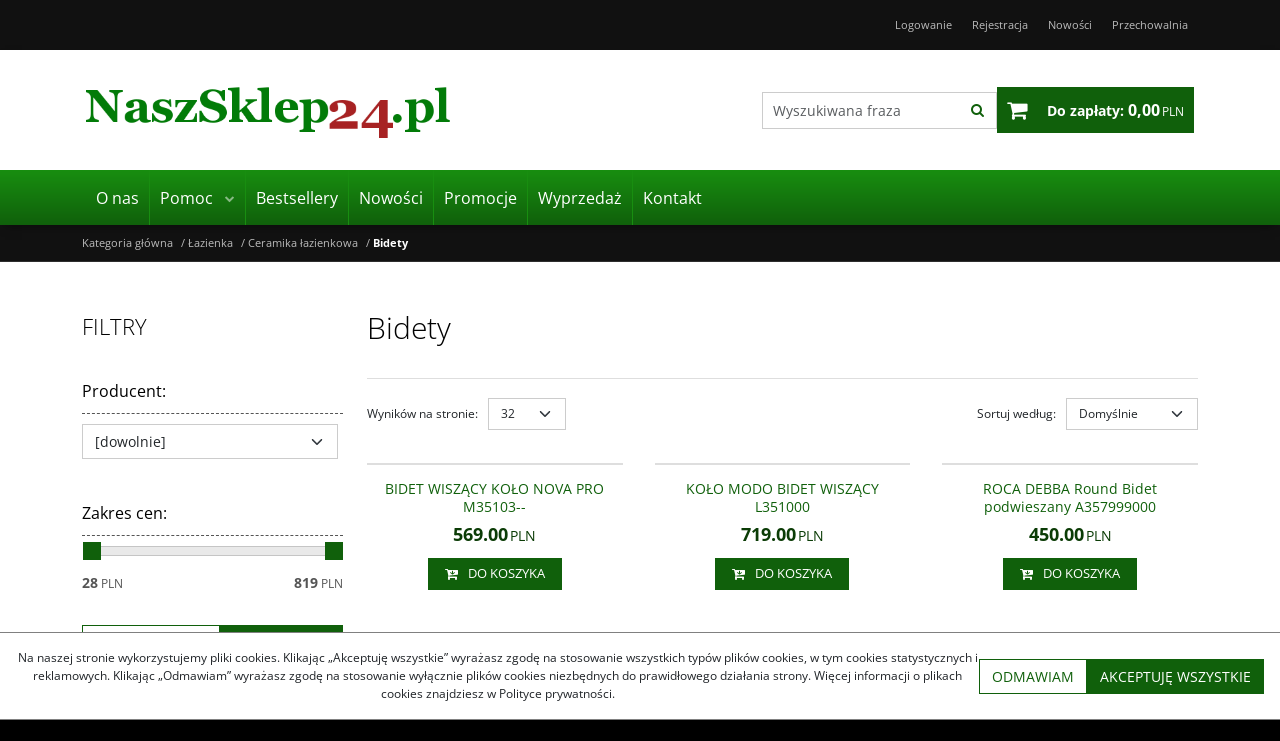

--- FILE ---
content_type: text/html; charset=UTF-8
request_url: https://naszsklep24.pl/bidety,107,0.html
body_size: 14918
content:
<!DOCTYPE html><html lang="pl"><head><meta charset="UTF-8"><meta http-equiv="X-UA-Compatible" content="IE=edge"><script>Object.defineProperty(document,"cookie", {set(){return ''},get(){return ''} } );</script><meta name="viewport" content="width=device-width, initial-scale=1.0, minimum-scale=0.5, maximum-scale=5.0, user-scalable=yes">
<!-- Oprogramowanie sklepów BestSeller | SklepyBestSeller.pl | InfoSerwis, ul. Winogrady 60, 61-659 Poznań, Polska | www.InfoSerwis.org -->
<title>Bidety</title><meta name="Keywords" content="Bidety"><meta name="Description" content="Bidety"><link rel="canonical" href="https://naszsklep24.pl/bidety,107,0.html"><meta name="apple-mobile-web-app-title" content="Wyposażenie kuchni i łazienki w atrakcyjnych cenach - NaszSklep24.pl"><meta property="article:author" content="Wyposażenie kuchni i łazienki w atrakcyjnych cenach - NaszSklep24.pl"><meta property="article:publisher" content="Wyposażenie kuchni i łazienki w atrakcyjnych cenach - NaszSklep24.pl"><link rel="shortcut icon" href="gfx/i1530465096.ico"><link rel="icon" href="gfx/i1530465096.ico"><script src="js/jquery-3.7.0.min.js"></script><script defer src="js/jquery-migrate-3.4.1.min.js"></script><script defer src="js/jquery-ui-1.13.2.min.js"></script><link rel="stylesheet" property="stylesheet" href="js/jquery-ui-1.13.2.min.css"><script defer src="js/rwd/jquery.ui.touch-punch.min.js"></script><link rel="stylesheet" property="stylesheet" href="js/b5/css/bootstrap.min.css"><link rel="preload" href="szablony/rwd/grafika/plugins.css" as="style"><link rel="preload" href="szablony/rwd/grafika/rwd.css?v=1765543425" as="style"><link rel="preload"  href="szablony/rwd/grafika/rwd_008.css?v=1761142741" as="style"><script src="js/htmx/htmx.min.js"></script><script>(function(w,d,s,i,dl){w._ceneo = w._ceneo || function () { w._ceneo.e = w._ceneo.e || []; w._ceneo.e.push(arguments); };w._ceneo.e = w._ceneo.e || [];dl=dl===undefined?"dataLayer":dl;const f = d.getElementsByTagName(s)[0], j = d.createElement(s);j.defer = true;j.src = "https://ssl.ceneo.pl/ct/v5/script.js?accountGuid=" + i + "&t=" +Date.now() + (dl ? "&dl=" + dl : ""); f.parentNode.insertBefore(j, f);})(window, document, "script", "60bfbf97-c040-4157-84fc-f245c63f4aaa");</script></head><body tabIndex="0" ><div class="normalPage productPage twoColumnSet" id="wrapper"  style="background-color:#ffffff;" ><div id="wrapperBackground" ><link rel="stylesheet" property="stylesheet" href="szablony/rwd/grafika/plugins.css"><link rel="stylesheet" property="stylesheet" href="szablony/rwd/grafika/rwd.css?v=1765543425"><link rel="stylesheet" property="stylesheet" href="szablony/rwd/grafika/rwd_008.css?v=1761142741"><link rel="stylesheet" property="stylesheet" href="grafika/cusStyle.css"><div class="hidden-sm hidden-xs d-none d-lg-block" id="overHeader"><div class="container"><ul class="nav navbar-nav" id="menuHeader"><li class="link"><a  href="logowanie.php" ><span>Logowanie</span></a></li><li class="link"><a  href="rejestracja.php" ><span>Rejestracja</span></a></li><li class="link"><a  href="nowosc.php" ><span>Nowości</span></a></li><li class="link"><a  href="przechowalnia.php" ><span>Przechowalnia</span></a></li><li class="link repLink"></li></ul></div></div><div class="outer-sticked"><div class="sticked sticky-transform"><header class="topHeaders" id="header"><div class="hidden-md hidden-lg d-lg-none"><div class="fullPop collapse navbar-collapse" id="mobi_search"><div class="navbar-form" role="search"><FORM style="margin : 0;" ENCTYPE="multipart/form-data" ACTION="listaProduktow.php?kat=0" METHOD="get" NAME="wyszukiwarka_mobile" ><div class="findForm input-group mobile flex-nowrap"><input type="search" name="dbFin" value=""  inputmode="search" class="form-control findInput" aria-label="Wyszukiwana fraza" id="findQuery2" placeholder="Wyszukiwana fraza"     ><button id="findButton2" name="szukaj" type="submit" class="btn findBtn" aria-label="Wyszukiwana fraza"><span class="fa fa-search"></span><span class="txt">Szukaj</span></button><input type="hidden" value="1" name="resetItem"><input type="hidden" value="0" name="kat"></div><div><input type="hidden" name="idz" value="" ></div></form></div><button type="button" class="navbar-toggle btnPopClose" data-toggle="collapse" data-target="#mobi_search" data-bs-toggle="collapse" data-bs-target="#mobi_search" aria-expanded="false" aria-controls="mobi_search"><span class="sr-only visually-hidden">Close</span><span class="ico fa fa-close" aria-hidden="true"></span></button></div><div class="fullPop collapse navbar-collapse" id="mobi_clientMenu"><ul class="nav navbar-nav"><li class="link"><a  href="logowanie.php" ><span>Logowanie</span></a></li><li class="link"><a  href="rejestracja.php" ><span>Rejestracja</span></a></li><li class="link"><a  href="nowosc.php" ><span>Nowości</span></a></li><li class="link"><a  href="przechowalnia.php" ><span>Przechowalnia</span></a></li><li class="link repLink"></li></ul><button type="button" class="navbar-toggle btnPopClose" data-toggle="collapse" data-target="#mobi_clientMenu" data-bs-toggle="collapse" data-bs-target="#mobi_clientMenu" aria-expanded="false" aria-controls="mobi_clientMenu"><span class="sr-only visually-hidden">Close</span><span class="ico fa fa-close" aria-hidden="true"></span></button></div></div><div id="mainTop"><div id="mainTopWrap" class="mainTopWrap"><div id="logo" class="singleLogo"><a class="linkLogo" itemprop="url" href="https://naszsklep24.pl/"><span class="mainLogo"><span><img class="imgBig" itemprop="logo" src="https://naszsklep24.pl/gfx/1523969390.8856.png" alt="Naszsklep24.pl" width="550" height="150"></span></span></a></div><div class="topHeaders navbar-header hidden-md hidden-lg d-lg-none" id="mobiMenu"><button type="button" class="navbar-toggle collapsed" data-toggle="collapse" data-target="#sideColLeft" data-bs-toggle="collapse" data-bs-target="#sideColLeft" aria-expanded="false" aria-controls="sideColLeft"><span class="sr-only visually-hidden">Panel</span><span class="ico fa fa-sliders"></span></button><button type="button" class="navbar-toggle collapsed" data-toggle="collapse" data-target="#mobi_menuCat" data-bs-toggle="collapse" data-bs-target="#mobi_menuCat" aria-expanded="false" aria-controls="mobi_menuCat"><span class="sr-only visually-hidden">Menu</span><span class="ico fa fa-bars"></span></button><button type="button" class="navbar-toggle collapsed" data-toggle="collapse" data-target="#mobi_clientMenu" data-bs-toggle="collapse" data-bs-target="#mobi_clientMenu" aria-expanded="false" aria-controls="mobi_clientMenu"><span class="sr-only visually-hidden">Panel</span><span class="ico fa fa-user" aria-hidden="true"></span></button><button type="button" class="navbar-toggle collapsed" data-toggle="collapse" data-target="#mobi_menuTop" data-bs-toggle="collapse" data-bs-target="#mobi_menuTop" aria-expanded="false" aria-controls="mobi_menuTop"><span class="sr-only visually-hidden">Info</span><span class="ico fa fa-link" aria-hidden="true"></span></button><button type="button" class="navbar-toggle collapsed" data-toggle="collapse" data-target="#mobi_search" data-bs-toggle="collapse" data-bs-target="#mobi_search" aria-expanded="false" aria-controls="mobi_search"><span class="sr-only visually-hidden">Szukaj</span><span class="ico fa fa-search" aria-hidden="true"></span></button></div><div id="quickSearch" class="hidden-sm hidden-xs d-none d-lg-block"><FORM style="margin : 0;" ENCTYPE="multipart/form-data" ACTION="listaProduktow.php?kat=0" METHOD="get" NAME="wyszukiwarka" ><div class="findForm input-group flex-nowrap"><input type="search" name="dbFin" value=""  inputmode="search" class="form-control findInput" aria-label="Wyszukiwana fraza" id="findQuery" placeholder="Wyszukiwana fraza"     ><button id="findButton" name="szukaj" type="submit" class="btn findBtn" aria-label="Wyszukiwana fraza"><span class="fa fa-search"></span><span class="txt">Szukaj</span></button><input type="hidden" value="1" name="resetItem"><input type="hidden" value="0" name="kat"></div><div><input type="hidden" name="idz" value="" ></div></form>
<script>
$(function() {
	let findForm=document.querySelectorAll(".findForm");
	if(findForm) {
		findForm.forEach((ff)=>{
			let ffInput=ff.querySelector(".findInput");
			let ffBtn=ff.querySelector(".findBtn");
			if(ffInput && ffBtn) {
				ffInput.onkeyup = (e) => ff.classList.remove("findForm-Error");
				ffBtn.onclick= (e) => { if(ffInput.value=="") {e.preventDefault(); ff.classList.add("findForm-Error"); ffInput.focus();} };
			}
		});
	}
});
</script></div><div id="quickCart" hx-get="ajaxRoute.php?t=getCart" hx-trigger="bsCartRefresh from:body, load" hx-swap="innerHTML"><div class="cart cartEmpty"><span class="icon fa fa-shopping-cart" aria-hidden="true"></span><a class="cart" rel="nofollow" href="koszyk.php" aria-label="Przejdź do koszyka"><span class="rows"><span class="basketItems"><span class="tags">W koszyku:</span> <span class="value">0</span></span> <span class="sep">|</span> <span class="basketTotal"><span class="tags">Do zapłaty:</span> <span class="value"><span class="price">0,00<span class="currency">PLN</span></span></span></span></span></a></div></div></div><div class="topHeaders hidden-sm hidden-xs d-none d-lg-block" id="underHeader"><div id="menuTop"><a class="smallLogo" tabindex="-1" rel="nofollow" href="https://naszsklep24.pl/" aria-hidden="true"><span><img class="imgBig" itemprop="logo" src="https://naszsklep24.pl/gfx/1523969390.8856.png" alt="Naszsklep24.pl" width="550" height="150"></span></a><ul   class="nav navbar-nav nav-type0"  ><li   class="dropdown lvl1"   ><a href="o-firmie,0,5.htm"   aria-label="O nas"  >O nas</a></li><li   class="dropdown lvl1 has-drops"   ><a href="pomoc,18,0.htm"   aria-label="Pomoc"  >Pomoc</a><span class="dropdown-toggle" data-toggle="dropdown"><b class="caret"></b></span><ul  class="dropdown-menu nav-links"  ><li  class="dropdown dropdown-submenu"    ><a href='regulamin,10,10.htm' >Regulamin</a></li><li  class="dropdown dropdown-submenu"    ><a href='reklamacje-i-zwroty,12,24.htm' >Reklamacje i zwroty</a></li></ul></li><li   class="dropdown lvl1"   ><a href="bestseller.php"   aria-label="Bestsellery"  >Bestsellery</a></li><li   class="dropdown lvl1"   ><a href="nowosc.php"   aria-label="Nowości"  >Nowości</a></li><li   class="dropdown lvl1"   ><a href="promocja.php"   aria-label="Promocje"  >Promocje</a></li><li   class="dropdown lvl1"   ><a href="wyprzedaz.php"   aria-label="Wyprzedaż"  >Wyprzedaż</a></li><li   class="dropdown lvl1"   ><a href="kontakt,10,6.htm"   aria-label="Kontakt"  >Kontakt</a></li></ul><ul  class="dropdown-menu nav-links"  ><li  class="dropdown dropdown-submenu"    ><a href='kontakt,10,6.htm' >Kontakt</a></li></ul></div></div></div></header></div></div>
	<script>
		$(function(){
			// topMenu
			var sticed=$(".sticked"), setVal={
				scrolLast:$(document).scrollTop(),
				sticedtopstart:sticed.offset().top,
				sticedheigh:sticed.outerHeight(true),
				isFixet:false
			};
			$(window).scroll(function(){
				setVal.scrollnow=$(document).scrollTop();
				if(setVal.scrollnow>setVal.sticedtopstart) sticed.addClass("sticky"); else sticed.removeClass("sticky");
				if(setVal.scrolLast>setVal.scrollnow){
					if(setVal.scrollnow>setVal.sticedtopstart) {
						if(!setVal.isFixet && setVal.scrollnow>=setVal.sticedtopstart+setVal.sticedheigh) {
							sticed.addClass("mobile-fixet");
							setVal.isFixet=true;
						}
					} else {
						sticed.removeClass("mobile-fixet");
						setVal.isFixet=false;
					}
					sticed.removeClass("mobile-hide");
				}
				else {
					if(setVal.scrollnow>=setVal.sticedtopstart+setVal.sticedheigh) {
						sticed.addClass("mobile-hide");
					}
				}
				setVal.scrolLast=setVal.scrollnow;
			});
			if(setVal.scrolLast>setVal.sticedtopstart+setVal.sticedheigh) {
				sticed.addClass("mobile-fixet");
				setVal.isFixet=true;
			}
			$(window).resize(function(){
				var width = Math.max( document.documentElement.clientWidth, window.innerWidth || 0 )
				if(width>=992 && modalbsshow!==null) {
					$.modal.close();
					document.body.classList.remove("modalOn");
					modalbsshow=null;
				}
			});
		});
		var modalbsshow=null;
		function modalBs(tar) {
			modalbsshow=tar;
			tar=$(tar);
			tar.modal({ onClose:function(dialog){document.body.classList.remove("modalOn");modalbsshow=null;$.modal.close();} });
			document.body.classList.add("modalOn");
		}
	</script><div class="topHeaders hidden-md hidden-lg d-lg-none" id="mobi_underHeaderCat"><div class="container"><div class="fullPop navbar-collapse collapse" id="mobi_menuCat"><ul   class="nav navbar-nav nav-type0"  ><li   class="dropdown lvl1 has-drops"   ><a href="kuchnia-i-jadalnia,62,0.html"   aria-label="Kuchnia i jadalnia"  >Kuchnia i jadalnia</a><span class="dropdown-toggle" data-toggle="dropdown"><b class="caret"></b></span><ul   class="dropdown-menu ddrop1"  ><li   class="dropdown lvl2 dropdown-submenu"   ><a href="akcesoria-grillowe,65,0.html"   aria-label="Akcesoria grillowe"  >Akcesoria grillowe</a></li><li   class="dropdown lvl2 dropdown-submenu has-drops"   ><a href="akcesoria-kuchenne,66,0.html"   aria-label="Akcesoria kuchenne"  >Akcesoria kuchenne</a><span class="dropdown-toggle" data-toggle="dropdown"><b class="caret"></b></span><ul   class="dropdown-menu ddrop2"  ><li   class="dropdown lvl3 dropdown-submenu"   ><a href="chlebaki,118,0.html"   aria-label="Chlebaki"  >Chlebaki</a></li><li   class="dropdown lvl3 dropdown-submenu"   ><a href="deski-do-krojenia--maty--stolnice,119,0.html"   aria-label="Deski do krojenia, maty, stolnice"  >Deski do krojenia, maty, stolnice</a></li><li   class="dropdown lvl3 dropdown-submenu"   ><a href="fondue,120,0.html"   aria-label="Fondue"  >Fondue</a></li><li   class="dropdown lvl3 dropdown-submenu"   ><a href="lyzki-kuchenne,121,0.html"   aria-label="Łyżki kuchenne"  >Łyżki kuchenne</a></li><li   class="dropdown lvl3 dropdown-submenu"   ><a href="minutniki--timery,122,0.html"   aria-label="Minutniki, timery"  >Minutniki, timery</a></li><li   class="dropdown lvl3 dropdown-submenu"   ><a href="mozdzierze,123,0.html"   aria-label="Moździerze"  >Moździerze</a></li><li   class="dropdown lvl3 dropdown-submenu"   ><a href="ociekacze--suszarki,124,0.html"   aria-label="Ociekacze, suszarki"  >Ociekacze, suszarki</a></li><li   class="dropdown lvl3 dropdown-submenu"   ><a href="podstawki-i-uchwyty,126,0.html"   aria-label="Podstawki i uchwyty"  >Podstawki i uchwyty</a></li><li   class="dropdown lvl3 dropdown-submenu"   ><a href="pojemniki,127,0.html"   aria-label="Pojemniki"  >Pojemniki</a></li><li   class="dropdown lvl3 dropdown-submenu"   ><a href="pojemniki-prozniowe--sloje-z-kranem--i-sloiki,128,0.html"   aria-label="Pojemniki próżniowe, słoje z kranem  i słoiki"  >Pojemniki próżniowe, słoje z kranem  i słoiki</a></li><li   class="dropdown lvl3 dropdown-submenu"   ><a href="przybory-i-zestawy-przyborow-kuchennych,129,0.html"   aria-label="Przybory i zestawy przyborów kuchennych"  >Przybory i zestawy przyborów kuchennych</a></li><li   class="dropdown lvl3 dropdown-submenu"   ><a href="rekawice-i-fartuchy,130,0.html"   aria-label="Rękawice i fartuchy"  >Rękawice i fartuchy</a></li><li   class="dropdown lvl3 dropdown-submenu"   ><a href="sitka-i-durszlaki,131,0.html"   aria-label="Sitka i durszlaki"  >Sitka i durszlaki</a></li><li   class="dropdown lvl3 dropdown-submenu"   ><a href="stojaki-i-uchwyty-na-reczniki,132,0.html"   aria-label="Stojaki i uchwyty na ręczniki"  >Stojaki i uchwyty na ręczniki</a></li><li   class="dropdown lvl3 dropdown-submenu"   ><a href="szczypce-i-lopatki,133,0.html"   aria-label="Szczypce i łopatki"  >Szczypce i łopatki</a></li><li   class="dropdown lvl3 dropdown-submenu"   ><a href="tarki--szatkownice-i-siekacze,134,0.html"   aria-label="Tarki, szatkownice i siekacze"  >Tarki, szatkownice i siekacze</a></li><li   class="dropdown lvl3 dropdown-submenu"   ><a href="termostaty--termometry-kuchenne,155,0.html"   aria-label="Termostaty, termometry kuchenne"  >Termostaty, termometry kuchenne</a></li><li   class="dropdown lvl3 dropdown-submenu"   ><a href="tluczki--trzepaczki--pedzle,135,0.html"   aria-label="Tłuczki, trzepaczki, pędzle"  >Tłuczki, trzepaczki, pędzle</a></li><li   class="dropdown lvl3 dropdown-submenu"   ><a href="wyciskarki--praski--przecieraki,137,0.html"   aria-label="Wyciskarki, praski, przecieraki"  >Wyciskarki, praski, przecieraki</a></li></ul></li><li   class="dropdown lvl2 dropdown-submenu has-drops"   ><a href="do-kuchni-i-jadalni,68,0.html"   aria-label="Do kuchni i jadalni"  >Do kuchni i jadalni</a><span class="dropdown-toggle" data-toggle="dropdown"><b class="caret"></b></span><ul   class="dropdown-menu ddrop2"  ><li   class="dropdown lvl3 dropdown-submenu"   ><a href="cukiernice-i-dozowniki,138,0.html"   aria-label="Cukiernice i dozowniki"  >Cukiernice i dozowniki</a></li><li   class="dropdown lvl3 dropdown-submenu"   ><a href="do-jajek,208,0.html"   aria-label="Do jajek"  >Do jajek</a></li><li   class="dropdown lvl3 dropdown-submenu"   ><a href="dziadki-do-orzechow,139,0.html"   aria-label="Dziadki do orzechów"  >Dziadki do orzechów</a></li><li   class="dropdown lvl3 dropdown-submenu"   ><a href="kosze--smietniki,144,0.html"   aria-label="Kosze, śmietniki"  >Kosze, śmietniki</a></li><li   class="dropdown lvl3 dropdown-submenu"   ><a href="mlynki--zestawy-mlynkow,142,0.html"   aria-label="Młynki, zestawy młynków"  >Młynki, zestawy młynków</a></li><li   class="dropdown lvl3 dropdown-submenu"   ><a href="tace--maty-i-podkladki,145,0.html"   aria-label="Tace, maty i podkładki"  >Tace, maty i podkładki</a></li><li   class="dropdown lvl3 dropdown-submenu"   ><a href="wklady-do-szuflad,210,0.html"   aria-label="Wkłady do szuflad"  >Wkłady do szuflad</a></li></ul></li><li   class="dropdown lvl2 dropdown-submenu has-drops"   ><a href="do-napojow--wina-i-lodow,67,0.html"   aria-label="Do napojów, wina i lodów"  >Do napojów, wina i lodów</a><span class="dropdown-toggle" data-toggle="dropdown"><b class="caret"></b></span><ul   class="dropdown-menu ddrop2"  ><li   class="dropdown lvl3 dropdown-submenu"   ><a href="do-lodow,193,0.html"   aria-label="Do lodów"  >Do lodów</a></li><li   class="dropdown lvl3 dropdown-submenu"   ><a href="do-wina--szampana--zestawy-prezentowe,191,0.html"   aria-label="Do wina, szampana, zestawy prezentowe"  >Do wina, szampana, zestawy prezentowe</a></li><li   class="dropdown lvl3 dropdown-submenu"   ><a href="kawiarki,194,0.html"   aria-label="Kawiarki"  >Kawiarki</a></li><li   class="dropdown lvl3 dropdown-submenu"   ><a href="korkociagi--otwieracze,192,0.html"   aria-label="Korkociągi, otwieracze"  >Korkociągi, otwieracze</a></li><li   class="dropdown lvl3 dropdown-submenu"   ><a href="kubelki--karafki--inne-barowe,195,0.html"   aria-label="Kubełki, karafki, inne barowe"  >Kubełki, karafki, inne barowe</a></li><li   class="dropdown lvl3 dropdown-submenu"   ><a href="kubki--filizanki--szklanki--kieliszki--sloiki,196,0.html"   aria-label="Kubki, filiżanki, szklanki, kieliszki, słoiki"  >Kubki, filiżanki, szklanki, kieliszki, słoiki</a></li><li   class="dropdown lvl3 dropdown-submenu"   ><a href="zaparzacze-i-spieniacze,198,0.html"   aria-label="Zaparzacze i spieniacze"  >Zaparzacze i spieniacze</a></li></ul></li><li   class="dropdown lvl2 dropdown-submenu has-drops"   ><a href="do-pieczenia,71,0.html"   aria-label="Do pieczenia"  >Do pieczenia</a><span class="dropdown-toggle" data-toggle="dropdown"><b class="caret"></b></span><ul   class="dropdown-menu ddrop2"  ><li   class="dropdown lvl3 dropdown-submenu"   ><a href="blachy-i-foremki-do-ciast,164,0.html"   aria-label="Blachy i foremki do ciast"  >Blachy i foremki do ciast</a></li><li   class="dropdown lvl3 dropdown-submenu"   ><a href="do-chleba,166,0.html"   aria-label="Do chleba"  >Do chleba</a></li></ul></li><li   class="dropdown lvl2 dropdown-submenu"   ><a href="gadzety--prezenty,78,0.html"   aria-label="Gadżety, prezenty"  >Gadżety, prezenty</a></li><li   class="dropdown lvl2 dropdown-submenu has-drops"   ><a href="garnki--patelnie-i-czajniki,69,0.html"   aria-label="Garnki, patelnie i czajniki"  >Garnki, patelnie i czajniki</a><span class="dropdown-toggle" data-toggle="dropdown"><b class="caret"></b></span><ul   class="dropdown-menu ddrop2"  ><li   class="dropdown lvl3 dropdown-submenu"   ><a href="czajniki--imbryki,152,0.html"   aria-label="Czajniki, imbryki"  >Czajniki, imbryki</a></li><li   class="dropdown lvl3 dropdown-submenu"   ><a href="garnki-pojedyncze,146,0.html"   aria-label="Garnki pojedyncze"  >Garnki pojedyncze</a></li><li   class="dropdown lvl3 dropdown-submenu"   ><a href="patelnie,150,0.html"   aria-label="Patelnie"  >Patelnie</a></li><li   class="dropdown lvl3 dropdown-submenu"   ><a href="rondle,149,0.html"   aria-label="Rondle"  >Rondle</a></li><li   class="dropdown lvl3 dropdown-submenu"   ><a href="szybkowary--sokowniki,153,0.html"   aria-label="Szybkowary, sokowniki"  >Szybkowary, sokowniki</a></li><li   class="dropdown lvl3 dropdown-submenu"   ><a href="zestawy-garnkow,147,0.html"   aria-label="Zestawy garnków"  >Zestawy garnków</a></li></ul></li><li   class="dropdown lvl2 dropdown-submenu has-drops"   ><a href="naczynia-kuchenne,157,0.html"   aria-label="Naczynia kuchenne"  >Naczynia kuchenne</a><span class="dropdown-toggle" data-toggle="dropdown"><b class="caret"></b></span><ul   class="dropdown-menu ddrop2"  ><li   class="dropdown lvl3 dropdown-submenu"   ><a href="dzbanki-i-dzbanuszki,159,0.html"   aria-label="Dzbanki i dzbanuszki"  >Dzbanki i dzbanuszki</a></li></ul></li><li   class="dropdown lvl2 dropdown-submenu has-drops"   ><a href="noze--nozyce--bloki-do-nozy,72,0.html"   aria-label="Noże, nożyce, bloki do noży"  >Noże, nożyce, bloki do noży</a><span class="dropdown-toggle" data-toggle="dropdown"><b class="caret"></b></span><ul   class="dropdown-menu ddrop2"  ><li   class="dropdown lvl3 dropdown-submenu"   ><a href="noze-samura-i-ze-stali-damascenskiej,168,0.html"   aria-label="Noże Samura i ze Stali Damasceńskiej"  >Noże Samura i ze Stali Damasceńskiej</a></li><li   class="dropdown lvl3 dropdown-submenu"   ><a href="noze--obieraki-do-warzyw-i-owocow,171,0.html"   aria-label="Noże, obieraki do warzyw i owoców"  >Noże, obieraki do warzyw i owoców</a></li><li   class="dropdown lvl3 dropdown-submenu"   ><a href="nozyce,173,0.html"   aria-label="Nożyce"  >Nożyce</a></li><li   class="dropdown lvl3 dropdown-submenu"   ><a href="ostrzalki,174,0.html"   aria-label="Ostrzałki"  >Ostrzałki</a></li><li   class="dropdown lvl3 dropdown-submenu"   ><a href="zestawy-nozy,176,0.html"   aria-label="Zestawy noży"  >Zestawy noży</a></li></ul></li><li   class="dropdown lvl2 dropdown-submenu has-drops"   ><a href="sztucce,73,0.html"   aria-label="Sztućce"  >Sztućce</a><span class="dropdown-toggle" data-toggle="dropdown"><b class="caret"></b></span><ul   class="dropdown-menu ddrop2"  ><li   class="dropdown lvl3 dropdown-submenu"   ><a href="zestawy-sztuccow,181,0.html"   aria-label="Zestawy sztućców"  >Zestawy sztućców</a></li></ul></li><li   class="dropdown lvl2 dropdown-submenu has-drops"   ><a href="turystyczne--sportowe-i-na-piknik,201,0.html"   aria-label="Turystyczne, sportowe i na piknik"  >Turystyczne, sportowe i na piknik</a><span class="dropdown-toggle" data-toggle="dropdown"><b class="caret"></b></span><ul   class="dropdown-menu ddrop2"  ><li   class="dropdown lvl3 dropdown-submenu"   ><a href="kubki-termiczne--termosy--bidony--butelki,203,0.html"   aria-label="Kubki termiczne, termosy, bidony, butelki"  >Kubki termiczne, termosy, bidony, butelki</a></li><li   class="dropdown lvl3 dropdown-submenu"   ><a href="pojemniki--termiczne-na-zywnosc--obiadowe,204,0.html"   aria-label="Pojemniki  termiczne na żywność, obiadowe"  >Pojemniki  termiczne na żywność, obiadowe</a></li><li   class="dropdown lvl3 dropdown-submenu"   ><a href="zestawy-i-pojemniki-turystyczne-i-kosze-piknikowe,205,0.html"   aria-label="Zestawy i pojemniki turystyczne i kosze piknikowe"  >Zestawy i pojemniki turystyczne i kosze piknikowe</a></li></ul></li><li   class="dropdown lvl2 dropdown-submenu"   ><a href="wagi-kuchenne-i-lazienkowe,209,0.html"   aria-label="Wagi kuchenne i łazienkowe"  >Wagi kuchenne i łazienkowe</a></li><li   class="dropdown lvl2 dropdown-submenu"   ><a href="baterie--zlewy--armatura,75,0.html"   aria-label="Baterie, zlewy, armatura"  >Baterie, zlewy, armatura</a></li><li   class="dropdown lvl2 dropdown-submenu has-drops"   ><a href="drobne-agd,74,0.html"   aria-label="Drobne AGD"  >Drobne AGD</a><span class="dropdown-toggle" data-toggle="dropdown"><b class="caret"></b></span><ul   class="dropdown-menu ddrop2"  ><li   class="dropdown lvl3 dropdown-submenu"   ><a href="czajniki-eletryczne--ekspresy-do-kawy,183,0.html"   aria-label="Czajniki eletryczne, ekspresy do kawy"  >Czajniki eletryczne, ekspresy do kawy</a></li><li   class="dropdown lvl3 dropdown-submenu"   ><a href="kawiarki-elektryczne,184,0.html"   aria-label="Kawiarki elektryczne"  >Kawiarki elektryczne</a></li><li   class="dropdown lvl3 dropdown-submenu"   ><a href="odkurzacze-i-mopy,227,0.html"   aria-label="Odkurzacze i mopy"  >Odkurzacze i mopy</a></li><li   class="dropdown lvl3 dropdown-submenu"   ><a href="sokowirowki-i-wyciskarki,189,0.html"   aria-label="Sokowirówki i wyciskarki"  >Sokowirówki i wyciskarki</a></li><li   class="dropdown lvl3 dropdown-submenu"   ><a href="suszarki-i-inne-agd,190,0.html"   aria-label="Suszarki i inne AGD"  >Suszarki i inne AGD</a></li><li   class="dropdown lvl3 dropdown-submenu"   ><a href="wagi-kuchenne-i-lazienkowe,188,0.html"   aria-label="Wagi kuchenne i łazienkowe"  >Wagi kuchenne i łazienkowe</a></li></ul></li><li   class="dropdown lvl2 dropdown-submenu"   ><a href="inne,76,0.html"   aria-label="Inne"  >Inne</a></li></ul></li><li   class="dropdown lvl1"   ><a href="przedpokoj,212,0.html"   aria-label="Przedpokój"  >Przedpokój</a></li><li   class="dropdown lvl1 has-drops active"   ><a href="lazienka,63,0.html"  class=" active selected "   aria-label="Łazienka"  >Łazienka</a><span class="dropdown-toggle" data-toggle="dropdown"><b class="caret"></b></span><ul   class="dropdown-menu ddrop1"  ><li   class="dropdown lvl2 dropdown-submenu has-drops"   ><a href="akcesoria-lazienkowe,86,0.html"   aria-label="Akcesoria łazienkowe"  >Akcesoria łazienkowe</a><span class="dropdown-toggle" data-toggle="dropdown"><b class="caret"></b></span><ul   class="dropdown-menu ddrop2"  ><li   class="dropdown lvl3 dropdown-submenu"   ><a href="dozowniki-do-mydla,95,0.html"   aria-label="Dozowniki do mydła"  >Dozowniki do mydła</a></li><li   class="dropdown lvl3 dropdown-submenu"   ><a href="kosze--smietniki,102,0.html"   aria-label="Kosze, śmietniki"  >Kosze, śmietniki</a></li><li   class="dropdown lvl3 dropdown-submenu"   ><a href="koszyki-lazienkowe,97,0.html"   aria-label="Koszyki łazienkowe"  >Koszyki łazienkowe</a></li><li   class="dropdown lvl3 dropdown-submenu"   ><a href="polki-lazienkowe--na-wanne,99,0.html"   aria-label="Półki łazienkowe, na wannę"  >Półki łazienkowe, na wannę</a></li><li   class="dropdown lvl3 dropdown-submenu"   ><a href="szczotki-do-wc,101,0.html"   aria-label="Szczotki do WC"  >Szczotki do WC</a></li><li   class="dropdown lvl3 dropdown-submenu"   ><a href="wagi-lazienkowe,226,0.html"   aria-label="Wagi łazienkowe"  >Wagi łazienkowe</a></li><li   class="dropdown lvl3 dropdown-submenu"   ><a href="wieszaki-na-reczniki,105,0.html"   aria-label="Wieszaki na ręczniki"  >Wieszaki na ręczniki</a></li></ul></li><li   class="dropdown lvl2 dropdown-submenu"   ><a href="baterie-i-armatura,88,0.html"   aria-label="Baterie i armatura"  >Baterie i armatura</a></li><li   class="dropdown lvl2 dropdown-submenu"   ><a href="brodziki,90,0.html"   aria-label="Brodziki"  >Brodziki</a></li><li   class="dropdown lvl2 dropdown-submenu has-drops active"   ><a href="ceramika-lazienkowa,87,0.html"  class=" active selected "   aria-label="Ceramika łazienkowa"  >Ceramika łazienkowa</a><span class="dropdown-toggle" data-toggle="dropdown"><b class="caret"></b></span><ul   class="dropdown-menu ddrop2"  ><li   class="dropdown lvl3 dropdown-submenu active"   ><a href="bidety,107,0.html"  class=" active selected "   aria-label="Bidety"  >Bidety</a></li><li   class="dropdown lvl3 dropdown-submenu"   ><a href="deski-do-bidetow,108,0.html"   aria-label="Deski do bidetów"  >Deski do bidetów</a></li><li   class="dropdown lvl3 dropdown-submenu"   ><a href="deski-do-wc,110,0.html"   aria-label="Deski do WC"  >Deski do WC</a></li><li   class="dropdown lvl3 dropdown-submenu"   ><a href="miski-wc--kompakty--spluczki,109,0.html"   aria-label="Miski WC, kompakty, spłuczki"  >Miski WC, kompakty, spłuczki</a></li><li   class="dropdown lvl3 dropdown-submenu"   ><a href="pisuary,106,0.html"   aria-label="Pisuary"  >Pisuary</a></li><li   class="dropdown lvl3 dropdown-submenu"   ><a href="postumenty-i-polpostumenty,112,0.html"   aria-label="Postumenty i półpostumenty"  >Postumenty i półpostumenty</a></li><li   class="dropdown lvl3 dropdown-submenu"   ><a href="umywalki,111,0.html"   aria-label="Umywalki"  >Umywalki</a></li></ul></li><li   class="dropdown lvl2 dropdown-submenu"   ><a href="kosze-na-pranie-i-deski-do-prasowania,211,0.html"   aria-label="Kosze na pranie i deski do prasowania"  >Kosze na pranie i deski do prasowania</a></li><li   class="dropdown lvl2 dropdown-submenu"   ><a href="meble-lazienkowe--zestawy,91,0.html"   aria-label="Meble łazienkowe, zestawy"  >Meble łazienkowe, zestawy</a></li><li   class="dropdown lvl2 dropdown-submenu"   ><a href="natryski--weze--sluchawki--przylacza--uchwyty,94,0.html"   aria-label="Natryski, węże, słuchawki, przyłącza, uchwyty"  >Natryski, węże, słuchawki, przyłącza, uchwyty</a></li><li   class="dropdown lvl2 dropdown-submenu has-drops"   ><a href="odplywy-i-syfony,82,0.html"   aria-label="Odpływy i syfony"  >Odpływy i syfony</a><span class="dropdown-toggle" data-toggle="dropdown"><b class="caret"></b></span><ul   class="dropdown-menu ddrop2"  ><li   class="dropdown lvl3 dropdown-submenu"   ><a href="odplywy-i-syfony,83,0.html"   aria-label="Odpływy i syfony"  >Odpływy i syfony</a></li><li   class="dropdown lvl3 dropdown-submenu"   ><a href="odplywy-liniowe,85,0.html"   aria-label="Odpływy liniowe"  >Odpływy liniowe</a></li></ul></li><li   class="dropdown lvl2 dropdown-submenu"   ><a href="suszarki-na-pranie,93,0.html"   aria-label="Suszarki na pranie"  >Suszarki na pranie</a></li><li   class="dropdown lvl2 dropdown-submenu"   ><a href="wanny--kabiny--parawany,89,0.html"   aria-label="Wanny, kabiny, parawany"  >Wanny, kabiny, parawany</a></li><li   class="dropdown lvl2 dropdown-submenu has-drops"   ><a href="zestawy-i-stelaze-podtynkowe,92,0.html"   aria-label="Zestawy i stelaże podtynkowe"  >Zestawy i stelaże podtynkowe</a><span class="dropdown-toggle" data-toggle="dropdown"><b class="caret"></b></span><ul   class="dropdown-menu ddrop2"  ><li   class="dropdown lvl3 dropdown-submenu"   ><a href="przyciski-do-stelazy,115,0.html"   aria-label="Przyciski do stelaży"  >Przyciski do stelaży</a></li><li   class="dropdown lvl3 dropdown-submenu"   ><a href="stelaze,116,0.html"   aria-label="Stelaże"  >Stelaże</a></li><li   class="dropdown lvl3 dropdown-submenu"   ><a href="zestawy-(stelaz--wc),117,0.html"   aria-label="Zestawy (stelaż + WC)"  >Zestawy (stelaż + WC)</a></li></ul></li></ul></li><li   class="dropdown lvl1 has-drops"   ><a href="ogrod,64,0.html"   aria-label="Ogród"  >Ogród</a><span class="dropdown-toggle" data-toggle="dropdown"><b class="caret"></b></span><ul   class="dropdown-menu ddrop1"  ><li   class="dropdown lvl2 dropdown-submenu"   ><a href="skrzynki-i-doniczki,202,0.html"   aria-label="Skrzynki i doniczki"  >Skrzynki i doniczki</a></li></ul></li></ul><button type="button" class="navbar-toggle btnPopClose" data-toggle="collapse" data-target="#mobi_menuCat" data-bs-toggle="collapse" data-bs-target="#mobi_menuCat" aria-expanded="false" aria-controls="mobi_menuCat"><span class="sr-only visually-hidden">Close</span><span class="ico fa fa-close" aria-hidden="true"></span></button></div></div></div><div class="topHeaders hidden-md hidden-lg d-lg-none" id="mobi_underHeader"><div class="container"><div class="fullPop navbar-collapse collapse" id="mobi_menuTop"><ul   class="nav navbar-nav nav-type0"  ><li   class="dropdown lvl1"   ><a href="o-firmie,0,5.htm"   aria-label="O nas"  >O nas</a></li><li   class="dropdown lvl1 has-drops"   ><a href="pomoc,18,0.htm"   aria-label="Pomoc"  >Pomoc</a><span class="dropdown-toggle" data-toggle="dropdown"><b class="caret"></b></span><ul  class="dropdown-menu nav-links"  ><li  class="dropdown dropdown-submenu"    ><a href='regulamin,10,10.htm' >Regulamin</a></li><li  class="dropdown dropdown-submenu"    ><a href='reklamacje-i-zwroty,12,24.htm' >Reklamacje i zwroty</a></li></ul></li><li   class="dropdown lvl1"   ><a href="bestseller.php"   aria-label="Bestsellery"  >Bestsellery</a></li><li   class="dropdown lvl1"   ><a href="nowosc.php"   aria-label="Nowości"  >Nowości</a></li><li   class="dropdown lvl1"   ><a href="promocja.php"   aria-label="Promocje"  >Promocje</a></li><li   class="dropdown lvl1"   ><a href="wyprzedaz.php"   aria-label="Wyprzedaż"  >Wyprzedaż</a></li><li   class="dropdown lvl1"   ><a href="kontakt,10,6.htm"   aria-label="Kontakt"  >Kontakt</a></li></ul><ul  class="dropdown-menu nav-links"  ><li  class="dropdown dropdown-submenu"    ><a href='kontakt,10,6.htm' >Kontakt</a></li></ul><button type="button" class="navbar-toggle btnPopClose" data-toggle="collapse" data-target="#mobi_menuTop" data-bs-toggle="collapse" data-bs-target="#mobi_menuTop" aria-expanded="false" aria-controls="mobi_menuTop"><span class="sr-only visually-hidden">Close</span><span class="ico fa fa-close" aria-hidden="true"></span></button></div></div></div><div class="mainBody"><section id="section_breadcrumbs"><div class="container"><div class="row"><div class="col-lg-12"><nav class="breadcrumbs" aria-label="breadcrumb"><ol class="breadcrumb"><li class="breadcrumb-item"><a class="breadcrumbs" HREF="https://naszsklep24.pl/"><span class="breadcrumb-name">Kategoria główna</span></a></li><li class="breadcrumb-item"> <span class="divide">/</span> <a class="breadcrumbs" HREF="https://naszsklep24.pl/lazienka,63,0.html"><span class="breadcrumb-name">Łazienka</span></a></li><li class="breadcrumb-item"> <span class="divide">/</span> <a class="breadcrumbs" HREF="https://naszsklep24.pl/ceramika-lazienkowa,87,0.html"><span class="breadcrumb-name">Ceramika łazienkowa</span></a></li><li class="breadcrumb-item"> <span class="divide">/</span> <span class="breadcrumbs"><span class="breadcrumb-name">Bidety</span></span></li></ol></nav></div></div></div></section><div id="main" class="container col-set-left"><div class="row"><div class="col-lg-9 order-2 " id="mainCol"><div class="page" id="page_itemList"><div class="pageContent"><FORM style="margin : 0;" ENCTYPE="multipart/form-data" ACTION="listaProduktow.php" METHOD="get" NAME="lista" ><div class="pageHead"><h1 class="pageTitle">Bidety</h1></div><div class="catPicDesc noPrint"><div class="pageShortDesc"></div></div><div id="listOptions"><div id="listResults"><div class="form-inline"><div class="form-group form-group-sm"><label class="control-label form-label" id="labelListResults" for="selPerPageSel">Wyników na stronie<span class="colon">:</span></label><select name="v198f182dd3"  aria-labelledby="labelListResults" id="selPerPageSel"  class="form-control form-select"  onchange="document.lista.submit();" ><option class="styl1"  value="8" >8</option><option class="styl2"  value="16" >16</option><option class="styl1"  value="32"  selected >32</option><option class="styl2"  value="64" >64</option><option class="styl1"  value="96" >96</option><option class="styl2"  value="160" >160</option><option class="styl1"  value="480" >480</option><option class="styl2"  value="800" >800</option><option class="styl1"  value="1600" >1600</option></select></div></div></div><div id="listSort"><div class="form-inline"><div class="form-group form-group-sm"><label class="control-label form-label" id="labelListSort" for="selSortSel">Sortuj według<span class="colon">:</span></label><select  name="dbSel[v7ea2f5d685] "  aria-labelledby="labelListSort" id="selSortSel"  onchange=" document.lista.v4892dbb5c6.value=this.value; submit();"  class="form-control form-select"  ><option class="styl2"  value="va433be5474" >Domyślnie</option><option class="styl1"  value="va58aa3f15e" >Ceny rosnąco</option><option class="styl2"  value="v8d6419faa4" >Ceny malejąco</option><option class="styl1"  value="ved3ab82bf1" >Nazwy A-Z</option><option class="styl2"  value="vea269d0cae" >Nazwy Z-A</option></select></div></div></div></div><script type="text/javascript"> function sortclick(v1,v2)
				{
					document.lista.v4892dbb5c6.value=v1 ;
					document.lista.vd40e89219b.value=v2 ;
					document.lista.submit();
				}; </script><script type="text/javascript"> function f5e85efb(nr)
					{
							$("#"+nr).toggleClass("zaznaczona");
					};</script><script type="text/javascript"> function reve5e85efb()
					{
						$(".checkbox_e5e85efb").each(function(){
							$(this).prop( "checked", !$(this).prop( "checked") );
						});
						$(".e5e85efb").each(function(){
							$(this).toggleClass("zaznaczona");
						});
					}</script><div class="gridList list-itemList grid-per-4"><div class="colItems gridCol"  >
<div class="item AjaxBasket" data-id="3846" >
	<div class="productImage">
		<a class="mainImage" aria-hidden="true" tabindex="-1" rel="nofollow" href="bidet-wiszacy-kolo-nova-pro-m35103--,107,3846.html"><img  alt="Obrazek dla:  BIDET WISZĄCY KOŁO NOVA PRO M35103"  src="gfx/mini/1626157471.9436.jpg" class="img-responsive img-fluid" width="250" height="250" ><span class="otherView"><span class="secondImage"><img  alt="Obrazek 2 dla:  BIDET WISZĄCY KOŁO NOVA PRO M35103"  src="gfx/mini/1626157477.706.jpg" class="img-responsive img-fluid" width="250" height="117" ></span></span></a>
		<span class="productPromotionIcons">
		</span>
		
			<a class="productText" tabindex="-1" rel="nofollow" href="bidet-wiszacy-kolo-nova-pro-m35103--,107,3846.html">
				<div>
					<div class="productDescription">NOWOŚĆ BIDET WISZĄCY KOŁO NOVA PRO M35103

 

 </div>
					<div class="productAttributes"></div>
				</div>
			</a>
		<div class="productCode">M35103</div>
		<a class="btn btn-link wishList-btn  to-add " tabindex="-1" rel="nofollow" href="przechowalnia.php?item=3846" aria-label="Dodaj do przechowalni" data-add="3846"><span class="fa wishList-icon"></span><span class="wishList-to-add">Dodaj do przechowalni</span><span class="wishList-to-remove">Usuń z przechowalni</span></a>
	</div>
	<div class="caption">
		<div class="productName"><a href="bidet-wiszacy-kolo-nova-pro-m35103--,107,3846.html" aria-label=" BIDET WISZĄCY KOŁO NOVA PRO M35103" id="iLititle3846"><span> BIDET WISZĄCY KOŁO NOVA PRO M35103--</span></a></div>
		<div class="productPrices"><span class="price priceGross" aria-label="Cena: 569.00 PLN">569.00<span class="currency">PLN</span></span></div>
		<div class="productButtons">
			<a class="btn btn-cart" role="button" rel="nofollow" href="koszyk.php?id=3846&amp;back=1&amp;kat=" id="iLibutton3846" aria-labelledby="iLibutton3846 iLititle3846"><span class="icon fa fa-cart-arrow-down"></span>Do koszyka</a>
		</div>
	</div>
</div></div><div class="colItems gridCol"   >
<div class="item AjaxBasket" data-id="3849" >
	<div class="productImage">
		<a class="mainImage" aria-hidden="true" tabindex="-1" rel="nofollow" href="kolo-modo-bidet-wiszacy-l351000,107,3849.html"><img  alt="Obrazek dla:  KOŁO MODO BIDET WISZĄCY L351000 "  src="gfx/mini/1494023414.3896.jpg" class="img-responsive img-fluid" width="250" height="190" ><span class="otherView"><span class="secondImage"><img  alt="Obrazek 2 dla:  KOŁO MODO BIDET WISZĄCY L351000 "  src="gfx/mini/1640947019.0393.jpg" class="img-responsive img-fluid" width="250" height="250" ></span></span></a>
		<span class="productPromotionIcons">
		</span>
		
			<a class="productText" tabindex="-1" rel="nofollow" href="kolo-modo-bidet-wiszacy-l351000,107,3849.html">
				<div>
					<div class="productDescription">KOŁO MODO BIDET WISZĄCY L35100 NOWOŚĆ !!!</div>
					<div class="productAttributes"></div>
				</div>
			</a>
		<div class="productCode">L35100</div>
		<a class="btn btn-link wishList-btn  to-add " tabindex="-1" rel="nofollow" href="przechowalnia.php?item=3849" aria-label="Dodaj do przechowalni" data-add="3849"><span class="fa wishList-icon"></span><span class="wishList-to-add">Dodaj do przechowalni</span><span class="wishList-to-remove">Usuń z przechowalni</span></a>
	</div>
	<div class="caption">
		<div class="productName"><a href="kolo-modo-bidet-wiszacy-l351000,107,3849.html" aria-label=" KOŁO MODO BIDET WISZĄCY L351000 " id="iLititle3849"><span> KOŁO MODO BIDET WISZĄCY L351000 </span></a></div>
		<div class="productPrices"><span class="price priceGross" aria-label="Cena: 719.00 PLN">719.00<span class="currency">PLN</span></span></div>
		<div class="productButtons">
			<a class="btn btn-cart" role="button" rel="nofollow" href="koszyk.php?id=3849&amp;back=1&amp;kat=" id="iLibutton3849" aria-labelledby="iLibutton3849 iLititle3849"><span class="icon fa fa-cart-arrow-down"></span>Do koszyka</a>
		</div>
	</div>
</div></div><div class="colItems gridCol"  >
<div class="item AjaxBasket" data-id="8785" >
	<div class="productImage">
		<a class="mainImage" aria-hidden="true" tabindex="-1" rel="nofollow" href="roca-debba--round--bidet-podwieszany--a357999000,107,8785.html"><img  alt="Obrazek dla:  ROCA DEBBA  Round  Bidet podwieszany  A357999000"  src="gfx/mini/1705616935.1024.jpg" class="img-responsive img-fluid" width="250" height="182" ><span class="otherView"><span class="secondImage"><img  alt="Obrazek 2 dla:  ROCA DEBBA  Round  Bidet podwieszany  A357999000"  src="gfx/mini/1705616930.2101.jpg" class="img-responsive img-fluid" width="250" height="212" ></span></span></a>
		<span class="productPromotionIcons">
		</span>
		
		<div class="productCode">A357999000</div>
		<a class="btn btn-link wishList-btn  to-add " tabindex="-1" rel="nofollow" href="przechowalnia.php?item=8785" aria-label="Dodaj do przechowalni" data-add="8785"><span class="fa wishList-icon"></span><span class="wishList-to-add">Dodaj do przechowalni</span><span class="wishList-to-remove">Usuń z przechowalni</span></a>
	</div>
	<div class="caption">
		<div class="productName"><a href="roca-debba--round--bidet-podwieszany--a357999000,107,8785.html" aria-label=" ROCA DEBBA  Round  Bidet podwieszany  A357999000" id="iLititle8785"><span> ROCA DEBBA  Round  Bidet podwieszany  A357999000</span></a></div>
		<div class="productPrices"><span class="price priceGross" aria-label="Cena: 450.00 PLN">450.00<span class="currency">PLN</span></span></div>
		<div class="productButtons">
			<a class="btn btn-cart" role="button" rel="nofollow" href="koszyk.php?id=8785&amp;back=1&amp;kat=" id="iLibutton8785" aria-labelledby="iLibutton8785 iLititle8785"><span class="icon fa fa-cart-arrow-down"></span>Do koszyka</a>
		</div>
	</div>
</div></div><div class="colItems gridCol"  >
<div class="item AjaxBasket" data-id="545" >
	<div class="productImage">
		<a class="mainImage" aria-hidden="true" tabindex="-1" rel="nofollow" href="roca-meridian-n---bidet-wiszacy--z-ukrytymi-mocowaniami a357248000,107,545.html"><img  alt="Obrazek dla:  Roca MeridianN   Bidet wiszący  z ukrytymi mocowaniami A357248000"  src="gfx/mini/1624091046.0487.jpg" class="img-responsive img-fluid" width="250" height="186" ><span class="otherView"><span class="secondImage"><img  alt="Obrazek 2 dla:  Roca MeridianN   Bidet wiszący  z ukrytymi mocowaniami A357248000"  src="gfx/mini/1624091134.7566.jpg" class="img-responsive img-fluid" width="250" height="250" ></span></span></a>
		<span class="productPromotionIcons">
		</span>
		
			<a class="productText" tabindex="-1" rel="nofollow" href="roca-meridian-n---bidet-wiszacy--z-ukrytymi-mocowaniami a357248000,107,545.html">
				<div>
					<div class="productDescription">Bidet podwieszany                 kształt    zaokrąglony      rodzaj    bidet podwieszany                        sposób instalacji    montaż na stelażu      materiał    ceramika sanitarna      otwory na baterię    1 otwór na środku</div>
					<div class="productAttributes"></div>
				</div>
			</a>
		<div class="productCode">A357248000</div>
		<a class="btn btn-link wishList-btn  to-add " tabindex="-1" rel="nofollow" href="przechowalnia.php?item=545" aria-label="Dodaj do przechowalni" data-add="545"><span class="fa wishList-icon"></span><span class="wishList-to-add">Dodaj do przechowalni</span><span class="wishList-to-remove">Usuń z przechowalni</span></a>
	</div>
	<div class="caption">
		<div class="productName"><a href="roca-meridian-n---bidet-wiszacy--z-ukrytymi-mocowaniami a357248000,107,545.html" aria-label=" Roca MeridianN   Bidet wiszący  z ukrytymi mocowaniami A357248000" id="iLititle545"><span> Roca Meridian-N   Bidet wiszący  z ukrytymi mocowaniami A357248000</span></a></div>
		<div class="productPrices"><span class="price priceGross" aria-label="Cena: 799.00 PLN">799.00<span class="currency">PLN</span></span></div>
		<div class="productButtons">
			<a class="btn btn-cart" role="button" rel="nofollow" href="koszyk.php?id=545&amp;back=1&amp;kat=" id="iLibutton545" aria-labelledby="iLibutton545 iLititle545"><span class="icon fa fa-cart-arrow-down"></span>Do koszyka</a>
		</div>
	</div>
</div></div><div class="colItems gridCol"  >
<div class="item AjaxBasket" data-id="551" >
	<div class="productImage">
		<a class="mainImage" aria-hidden="true" tabindex="-1" rel="nofollow" href="bidet-wiszacy-kolo-nova-pro-owalny-m35100--,107,551.html"><img  alt="Obrazek dla: BIDET WISZĄCY KOŁO NOVA PRO OWALNY M35100 "  src="gfx/mini/1626157233.0817.jpg" class="img-responsive img-fluid" width="250" height="250" ><span class="otherView"><span class="secondImage"><img  alt="Obrazek 2 dla: BIDET WISZĄCY KOŁO NOVA PRO OWALNY M35100 "  src="gfx/mini/1626157239.5701.jpg" class="img-responsive img-fluid" width="250" height="120" ></span></span></a>
		<span class="productPromotionIcons">
		</span>
		
			<a class="productText" tabindex="-1" rel="nofollow" href="bidet-wiszacy-kolo-nova-pro-owalny-m35100--,107,551.html">
				<div>
					<div class="productDescription">NOWOŚĆ BIDET WISZĄCY KOŁO NOVA PRO OWALNY M35100
 </div>
					<div class="productAttributes"></div>
				</div>
			</a>
		<div class="productCode">M35100</div>
		<a class="btn btn-link wishList-btn  to-add " tabindex="-1" rel="nofollow" href="przechowalnia.php?item=551" aria-label="Dodaj do przechowalni" data-add="551"><span class="fa wishList-icon"></span><span class="wishList-to-add">Dodaj do przechowalni</span><span class="wishList-to-remove">Usuń z przechowalni</span></a>
	</div>
	<div class="caption">
		<div class="productName"><a href="bidet-wiszacy-kolo-nova-pro-owalny-m35100--,107,551.html" aria-label="BIDET WISZĄCY KOŁO NOVA PRO OWALNY M35100 " id="iLititle551"><span>BIDET WISZĄCY KOŁO NOVA PRO OWALNY M35100 -</span></a></div>
		<div class="productPrices"><span class="price priceGross" aria-label="Cena: 518.00 PLN">518.00<span class="currency">PLN</span></span></div>
		<div class="productButtons">
			<a class="btn btn-cart" role="button" rel="nofollow" href="koszyk.php?id=551&amp;back=1&amp;kat=" id="iLibutton551" aria-labelledby="iLibutton551 iLititle551"><span class="icon fa fa-cart-arrow-down"></span>Do koszyka</a>
		</div>
	</div>
</div></div><div class="colItems gridCol"   >
<div class="item AjaxBasket" data-id="7894" >
	<div class="productImage">
		<a class="mainImage" aria-hidden="true" tabindex="-1" rel="nofollow" href="cersanit-city-oval-bidet-podwieszany-k35-043,107,7894.html"><img  alt="Obrazek dla: CERSANIT CITY OVAL bidet podwieszany K35043"  src="gfx/mini/1577643516.0085.jpg" class="img-responsive img-fluid" width="250" height="208" ><span class="otherView"><span class="secondImage"><img  alt="Obrazek 2 dla: CERSANIT CITY OVAL bidet podwieszany K35043"  src="gfx/mini/1577643519.0013.jpg" class="img-responsive img-fluid" width="250" height="200" ></span></span></a>
		<span class="productPromotionIcons">
		</span>
		
		<div class="productCode">K35-043</div>
		<a class="btn btn-link wishList-btn  to-add " tabindex="-1" rel="nofollow" href="przechowalnia.php?item=7894" aria-label="Dodaj do przechowalni" data-add="7894"><span class="fa wishList-icon"></span><span class="wishList-to-add">Dodaj do przechowalni</span><span class="wishList-to-remove">Usuń z przechowalni</span></a>
	</div>
	<div class="caption">
		<div class="productName"><a href="cersanit-city-oval-bidet-podwieszany-k35-043,107,7894.html" aria-label="CERSANIT CITY OVAL bidet podwieszany K35043" id="iLititle7894"><span>CERSANIT CITY OVAL bidet podwieszany K35-043</span></a></div>
		<div class="productPrices"><span class="price priceGross" aria-label="Cena: 775.00 PLN">775.00<span class="currency">PLN</span></span></div>
		<div class="productButtons">
			<a class="btn btn-cart" role="button" rel="nofollow" href="koszyk.php?id=7894&amp;back=1&amp;kat=" id="iLibutton7894" aria-labelledby="iLibutton7894 iLititle7894"><span class="icon fa fa-cart-arrow-down"></span>Do koszyka</a>
		</div>
	</div>
</div></div><div class="colItems gridCol"  >
<div class="item AjaxBasket" data-id="7636" >
	<div class="productImage">
		<a class="mainImage" aria-hidden="true" tabindex="-1" rel="nofollow" href="excellent-ness-bidet-wiszacy,107,7636.html"><img  alt="Obrazek dla: Excellent Ness Bidet Wiszący"  src="gfx/mini/1536510312.6567.jpg" class="img-responsive img-fluid" width="250" height="166" ><span class="otherView"><span class="secondImage"><img  alt="Obrazek 2 dla: Excellent Ness Bidet Wiszący"  src="gfx/mini/1536510308.3748.jpg" class="img-responsive img-fluid" width="250" height="166" ></span></span></a>
		<span class="productPromotionIcons">
		</span>
		
		<div class="productCode">CENL.3506.500.WH</div>
		<a class="btn btn-link wishList-btn  to-add " tabindex="-1" rel="nofollow" href="przechowalnia.php?item=7636" aria-label="Dodaj do przechowalni" data-add="7636"><span class="fa wishList-icon"></span><span class="wishList-to-add">Dodaj do przechowalni</span><span class="wishList-to-remove">Usuń z przechowalni</span></a>
	</div>
	<div class="caption">
		<div class="productName"><a href="excellent-ness-bidet-wiszacy,107,7636.html" aria-label="Excellent Ness Bidet Wiszący" id="iLititle7636"><span>Excellent Ness Bidet Wiszący</span></a></div>
		<div class="productPrices"><span class="price priceGross" aria-label="Cena: 648.00 PLN">648.00<span class="currency">PLN</span></span></div>
		<div class="productButtons">
			<a class="btn btn-cart" role="button" rel="nofollow" href="koszyk.php?id=7636&amp;back=1&amp;kat=" id="iLibutton7636" aria-labelledby="iLibutton7636 iLititle7636"><span class="icon fa fa-cart-arrow-down"></span>Do koszyka</a>
		</div>
	</div>
</div></div><div class="colItems gridCol"  >
<div class="item AjaxBasket" data-id="1782" >
	<div class="productImage">
		<a class="mainImage" aria-hidden="true" tabindex="-1" rel="nofollow" href="geberit-oryginal-mata-wc----podkladka--do-misek-i-bidetow-wiszacych,107,1782.html"><img  alt="Obrazek dla: GEBERIT ORYGINAŁ MATA WC   PODKŁADKA  DO MISEK I BIDETÓW WISZĄCYCH "  src="gfx/mini/1708795454.4214.jpg" class="img-responsive img-fluid" width="250" height="221" ><span class="otherView"><span class="secondImage"><img  alt="Obrazek 2 dla: GEBERIT ORYGINAŁ MATA WC   PODKŁADKA  DO MISEK I BIDETÓW WISZĄCYCH "  src="gfx/mini/1494018618.6765.jpg" class="img-responsive img-fluid" width="250" height="250" ></span></span></a>
		<span class="productPromotionIcons">
		</span>
		
			<a class="productText" tabindex="-1" rel="nofollow" href="geberit-oryginal-mata-wc----podkladka--do-misek-i-bidetow-wiszacych,107,1782.html">
				<div>
					<div class="productDescription">ORYGINAŁ GEBERIT 156.050.00.1 MATA, USZCZELKA o podwyższonej gętości do misek wc i bidetów wiszących.
Wygłusza dzwięki, niweluje nierówności ceramiki, niezbędny element do montażu ceramiki w ...
do stelaży geberita  oraz innych producentów  np do stelaża : 111.796</div>
					<div class="productAttributes"></div>
				</div>
			</a>
		<div class="productCode">156.050.00.1</div>
		<a class="btn btn-link wishList-btn  to-add " tabindex="-1" rel="nofollow" href="przechowalnia.php?item=1782" aria-label="Dodaj do przechowalni" data-add="1782"><span class="fa wishList-icon"></span><span class="wishList-to-add">Dodaj do przechowalni</span><span class="wishList-to-remove">Usuń z przechowalni</span></a>
	</div>
	<div class="caption">
		<div class="productName"><a href="geberit-oryginal-mata-wc----podkladka--do-misek-i-bidetow-wiszacych,107,1782.html" aria-label="GEBERIT ORYGINAŁ MATA WC   PODKŁADKA  DO MISEK I BIDETÓW WISZĄCYCH " id="iLititle1782"><span>GEBERIT ORYGINAŁ MATA WC-   PODKŁADKA  DO MISEK I BIDETÓW WISZĄCYCH </span></a></div>
		<div class="productPrices"><span class="price priceGross" aria-label="Cena: 44.00 PLN">44.00<span class="currency">PLN</span></span></div>
		<div class="productButtons">
			<a class="btn btn-cart" role="button" rel="nofollow" href="koszyk.php?id=1782&amp;back=1&amp;kat=" id="iLibutton1782" aria-labelledby="iLibutton1782 iLititle1782"><span class="icon fa fa-cart-arrow-down"></span>Do koszyka</a>
		</div>
	</div>
</div></div><div class="colItems gridCol"  >
<div class="item AjaxBasket" data-id="8505" >
	<div class="productImage">
		<a class="mainImage" aria-hidden="true" tabindex="-1" rel="nofollow" href="geberit-smyle--square-dawne-kolo-modo--bidet-wiszacy,107,8505.html"><img  alt="Obrazek dla: GEBERIT SMYLE  SQUARE dawne Koło MODO  BIDET WISZĄCY "  src="gfx/mini/1640946614.3328.jpg" class="img-responsive img-fluid" width="236" height="250" ><span class="otherView"><span class="secondImage"><img  alt="Obrazek 2 dla: GEBERIT SMYLE  SQUARE dawne Koło MODO  BIDET WISZĄCY "  src="gfx/mini/1640946916.7366.jpg" class="img-responsive img-fluid" width="250" height="250" ></span></span></a>
		<span class="productPromotionIcons">
		</span>
		
			<a class="productText" tabindex="-1" rel="nofollow" href="geberit-smyle--square-dawne-kolo-modo--bidet-wiszacy,107,8505.html">
				<div>
					<div class="productDescription">KOŁO MODO BIDET WISZĄCY L3510300  NOWOŚĆ !!!</div>
					<div class="productAttributes"></div>
				</div>
			</a>
		<div class="productCode">L3510300 </div>
		<a class="btn btn-link wishList-btn  to-add " tabindex="-1" rel="nofollow" href="przechowalnia.php?item=8505" aria-label="Dodaj do przechowalni" data-add="8505"><span class="fa wishList-icon"></span><span class="wishList-to-add">Dodaj do przechowalni</span><span class="wishList-to-remove">Usuń z przechowalni</span></a>
	</div>
	<div class="caption">
		<div class="productName"><a href="geberit-smyle--square-dawne-kolo-modo--bidet-wiszacy,107,8505.html" aria-label="GEBERIT SMYLE  SQUARE dawne Koło MODO  BIDET WISZĄCY " id="iLititle8505"><span>GEBERIT SMYLE  SQUARE dawne Koło MODO  BIDET WISZĄCY </span></a></div>
		<div class="productPrices"><span class="price priceGross" aria-label="Cena: 819.00 PLN">819.00<span class="currency">PLN</span></span></div>
		<div class="productButtons">
			<a class="btn btn-cart" role="button" rel="nofollow" href="koszyk.php?id=8505&amp;back=1&amp;kat=" id="iLibutton8505" aria-labelledby="iLibutton8505 iLititle8505"><span class="icon fa fa-cart-arrow-down"></span>Do koszyka</a>
		</div>
	</div>
</div></div><div class="colItems gridCol"   >
<div class="item AjaxBasket" data-id="8742" >
	<div class="productImage">
		<a class="mainImage" aria-hidden="true" tabindex="-1" rel="nofollow" href="grohe-oryginalna--mata-wc----podkladka--do-misek-i-bidetow-wiszacych,107,8742.html"><img  alt="Obrazek dla: GROHE ORYGINALNA  MATA WC   PODKŁADKA  DO MISEK I BIDETÓW WISZĄCYCH "  src="gfx/mini/1708793210.8665.jpg" class="img-responsive img-fluid" width="245" height="250" ><span class="otherView"><span class="secondImage"><img  alt="Obrazek 2 dla: GROHE ORYGINALNA  MATA WC   PODKŁADKA  DO MISEK I BIDETÓW WISZĄCYCH "  src="gfx/mini/1687102355.5403.jpg" class="img-responsive img-fluid" width="239" height="250" ></span></span></a>
		<span class="productPromotionIcons">
		</span>
		
			<a class="productText" tabindex="-1" rel="nofollow" href="grohe-oryginalna--mata-wc----podkladka--do-misek-i-bidetow-wiszacych,107,8742.html">
				<div>
					<div class="productDescription"> MATA,  USZCZELKA o podwyższonej gętości do misek wc i bidetów wiszących.
do stelaży  grohe oraz innych producentów  np do stelaża : 111.796</div>
					<div class="productAttributes"></div>
				</div>
			</a>
		<div class="productCode">37131000</div>
		<a class="btn btn-link wishList-btn  to-add " tabindex="-1" rel="nofollow" href="przechowalnia.php?item=8742" aria-label="Dodaj do przechowalni" data-add="8742"><span class="fa wishList-icon"></span><span class="wishList-to-add">Dodaj do przechowalni</span><span class="wishList-to-remove">Usuń z przechowalni</span></a>
	</div>
	<div class="caption">
		<div class="productName"><a href="grohe-oryginalna--mata-wc----podkladka--do-misek-i-bidetow-wiszacych,107,8742.html" aria-label="GROHE ORYGINALNA  MATA WC   PODKŁADKA  DO MISEK I BIDETÓW WISZĄCYCH " id="iLititle8742"><span>GROHE ORYGINALNA  MATA WC-   PODKŁADKA  DO MISEK I BIDETÓW WISZĄCYCH </span></a></div>
		<div class="productPrices"><span class="price priceGross" aria-label="Cena: 28.00 PLN">28.00<span class="currency">PLN</span></span></div>
		<div class="productButtons">
			<a class="btn btn-cart" role="button" rel="nofollow" href="koszyk.php?id=8742&amp;back=1&amp;kat=" id="iLibutton8742" aria-labelledby="iLibutton8742 iLititle8742"><span class="icon fa fa-cart-arrow-down"></span>Do koszyka</a>
		</div>
	</div>
</div></div><div class="colItems gridCol"  >
<div class="item AjaxBasket" data-id="7334" >
	<div class="productImage">
		<a class="mainImage" aria-hidden="true" tabindex="-1" rel="nofollow" href="ideal-standard-tesi-bidet-podwieszany--t355201,107,7334.html"><img  alt="Obrazek dla: IDEAL STANDARD TESI BIDET PODWIESZANY  T355201"  src="gfx/mini/1507017737.7665.jpg" class="img-responsive img-fluid" width="232" height="250" ><span class="otherView"><span class="secondImage"><img  alt="Obrazek 2 dla: IDEAL STANDARD TESI BIDET PODWIESZANY  T355201"  src="gfx/mini/1507017749.7506.jpg" class="img-responsive img-fluid" width="250" height="63" ></span></span></a>
		<span class="productPromotionIcons">
		</span>
		
		<div class="productCode">T355201</div>
		<a class="btn btn-link wishList-btn  to-add " tabindex="-1" rel="nofollow" href="przechowalnia.php?item=7334" aria-label="Dodaj do przechowalni" data-add="7334"><span class="fa wishList-icon"></span><span class="wishList-to-add">Dodaj do przechowalni</span><span class="wishList-to-remove">Usuń z przechowalni</span></a>
	</div>
	<div class="caption">
		<div class="productName"><a href="ideal-standard-tesi-bidet-podwieszany--t355201,107,7334.html" aria-label="IDEAL STANDARD TESI BIDET PODWIESZANY  T355201" id="iLititle7334"><span>IDEAL STANDARD TESI BIDET PODWIESZANY  T355201</span></a></div>
		<div class="productPrices"><span class="price priceGross" aria-label="Cena: 498.00 PLN">498.00<span class="currency">PLN</span></span></div>
		<div class="productButtons">
			<a class="btn btn-cart" role="button" rel="nofollow" href="koszyk.php?id=7334&amp;back=1&amp;kat=" id="iLibutton7334" aria-labelledby="iLibutton7334 iLititle7334"><span class="icon fa fa-cart-arrow-down"></span>Do koszyka</a>
		</div>
	</div>
</div></div><div class="colItems gridCol"  >
<div class="item AjaxBasket" data-id="2670" >
	<div class="productImage">
		<a class="mainImage" aria-hidden="true" tabindex="-1" rel="nofollow" href="kolo-life-bidet-wiszacy-m25100--w-wa,107,2670.html"><img  alt="Obrazek dla: KOŁO LIFE BIDET WISZĄCY M25100  WWA"  src="gfx/mini/1494933897.3244.jpg" class="img-responsive img-fluid" width="250" height="208" ><span class="otherView"><span class="secondImage"><img  alt="Obrazek 2 dla: KOŁO LIFE BIDET WISZĄCY M25100  WWA"  src="gfx/mini/1494016238.6342.jpg" class="img-responsive img-fluid" width="250" height="240" ></span></span></a>
		<span class="productPromotionIcons">
		</span>
		
			<a class="productText" tabindex="-1" rel="nofollow" href="kolo-life-bidet-wiszacy-m25100--w-wa,107,2670.html">
				<div>
					<div class="productDescription">﻿
KOŁO LIFE BIDET WISZĄCY M25100
Cena bez baterii widocznej na zdjęciu
 
Dostępne od ręki

 Producent: KOŁO
 Seria: LIFE
 Nr. kat. M25100
 Gwarancja 7 lat 
Ukryty system  mocowań ułatwia ...</div>
					<div class="productAttributes"></div>
				</div>
			</a>
		<div class="productCode">M25100</div>
		<a class="btn btn-link wishList-btn  to-add " tabindex="-1" rel="nofollow" href="przechowalnia.php?item=2670" aria-label="Dodaj do przechowalni" data-add="2670"><span class="fa wishList-icon"></span><span class="wishList-to-add">Dodaj do przechowalni</span><span class="wishList-to-remove">Usuń z przechowalni</span></a>
	</div>
	<div class="caption">
		<div class="productName"><a href="kolo-life-bidet-wiszacy-m25100--w-wa,107,2670.html" aria-label="KOŁO LIFE BIDET WISZĄCY M25100  WWA" id="iLititle2670"><span>KOŁO LIFE BIDET WISZĄCY M25100  W-WA</span></a></div>
		<div class="productPrices"><span class="price priceGross" aria-label="Cena: 450.00 PLN">450.00<span class="currency">PLN</span></span></div>
		<div class="productButtons">
			<a class="btn btn-cart" role="button" rel="nofollow" href="koszyk.php?id=2670&amp;back=1&amp;kat=" id="iLibutton2670" aria-labelledby="iLibutton2670 iLititle2670"><span class="icon fa fa-cart-arrow-down"></span>Do koszyka</a>
		</div>
	</div>
</div></div><div class="colItems gridCol"  >
<div class="item AjaxBasket" data-id="544" >
	<div class="productImage">
		<a class="mainImage" aria-hidden="true" tabindex="-1" rel="nofollow" href="roca-bidet-podwieszany-meridian--compacto--a357246000,107,544.html"><img  alt="Obrazek dla: ROCA Bidet podwieszany Meridian  Compacto  A357246000"  src="gfx/mini/1494001528.1709.jpg" class="img-responsive img-fluid" width="250" height="250" ><span class="otherView"><span class="secondImage"><img  alt="Obrazek 2 dla: ROCA Bidet podwieszany Meridian  Compacto  A357246000"  src="gfx/mini/1624191867.5941.jpg" class="img-responsive img-fluid" width="250" height="250" ></span></span></a>
		<span class="productPromotionIcons">
		</span>
		
			<a class="productText" tabindex="-1" rel="nofollow" href="roca-bidet-podwieszany-meridian--compacto--a357246000,107,544.html">
				<div>
					<div class="productDescription">Bidet podwieszany Meridian Compacto   Kod produktu: A357246000     
Bidet podwieszany                 kształt    zaokrąglony      rodzaj    bidet podwieszany                        sposób instalacji    montaż na stelażu      materiał    ceramika ...</div>
					<div class="productAttributes"></div>
				</div>
			</a>
		<div class="productCode">A357246</div>
		<a class="btn btn-link wishList-btn  to-add " tabindex="-1" rel="nofollow" href="przechowalnia.php?item=544" aria-label="Dodaj do przechowalni" data-add="544"><span class="fa wishList-icon"></span><span class="wishList-to-add">Dodaj do przechowalni</span><span class="wishList-to-remove">Usuń z przechowalni</span></a>
	</div>
	<div class="caption">
		<div class="productName"><a href="roca-bidet-podwieszany-meridian--compacto--a357246000,107,544.html" aria-label="ROCA Bidet podwieszany Meridian  Compacto  A357246000" id="iLititle544"><span>ROCA Bidet podwieszany Meridian  Compacto  A357246000</span></a></div>
		<div class="productPrices"><span class="price priceGross" aria-label="Cena: 799.00 PLN">799.00<span class="currency">PLN</span></span></div>
		<div class="productButtons">
			<a class="btn btn-cart" role="button" rel="nofollow" href="koszyk.php?id=544&amp;back=1&amp;kat=" id="iLibutton544" aria-labelledby="iLibutton544 iLititle544"><span class="icon fa fa-cart-arrow-down"></span>Do koszyka</a>
		</div>
	</div>
</div></div><div class="colItems gridCol"   >
<div class="item AjaxBasket" data-id="5101" >
	<div class="productImage">
		<a class="mainImage" aria-hidden="true" tabindex="-1" rel="nofollow" href="roca-gap-bidet-podwieszany-a357475000,107,5101.html"><img  alt="Obrazek dla: ROCA GAP Bidet podwieszany A357475000 "  src="gfx/mini/1494000316.0004.jpg" class="img-responsive img-fluid" width="250" height="250" ></a>
		<span class="productPromotionIcons">
		</span>
		
			<a class="productText" tabindex="-1" rel="nofollow" href="roca-gap-bidet-podwieszany-a357475000,107,5101.html">
				<div>
					<div class="productDescription">Bidet podwieszany GAP A357475000                 kształt    prostokątny      rodzaj    bidet podwieszany                        sposób instalacji    montaż na stelażu      materiał    ceramika sanitarna      otwory na baterię    1 otwór na ...</div>
					<div class="productAttributes"></div>
				</div>
			</a>
		<div class="productCode">A357475</div>
		<a class="btn btn-link wishList-btn  to-add " tabindex="-1" rel="nofollow" href="przechowalnia.php?item=5101" aria-label="Dodaj do przechowalni" data-add="5101"><span class="fa wishList-icon"></span><span class="wishList-to-add">Dodaj do przechowalni</span><span class="wishList-to-remove">Usuń z przechowalni</span></a>
	</div>
	<div class="caption">
		<div class="productName"><a href="roca-gap-bidet-podwieszany-a357475000,107,5101.html" aria-label="ROCA GAP Bidet podwieszany A357475000 " id="iLititle5101"><span>ROCA GAP Bidet podwieszany A357475000 </span></a></div>
		<div class="productPrices"><span class="price priceGross" aria-label="Cena: 748.00 PLN">748.00<span class="currency">PLN</span></span></div>
		<div class="productButtons">
			<a class="btn btn-cart" role="button" rel="nofollow" href="koszyk.php?id=5101&amp;back=1&amp;kat=" id="iLibutton5101" aria-labelledby="iLibutton5101 iLititle5101"><span class="icon fa fa-cart-arrow-down"></span>Do koszyka</a>
		</div>
	</div>
</div></div><div class="colItems gridCol"  >
<div class="item AjaxBasket" data-id="5102" >
	<div class="productImage">
		<a class="mainImage" aria-hidden="true" tabindex="-1" rel="nofollow" href="roca-gap-bidet-podwieszany-a357476000--rimless,107,5102.html"><img  alt="Obrazek dla: ROCA GAP Bidet Podwieszany A357476000  Rimless"  src="gfx/mini/1494024333.3681.jpg" class="img-responsive img-fluid" width="250" height="176" ><span class="otherView"><span class="secondImage"><img  alt="Obrazek 2 dla: ROCA GAP Bidet Podwieszany A357476000  Rimless"  src="gfx/mini/1522837638.1314.jpg" class="img-responsive img-fluid" width="250" height="250" ></span></span></a>
		<span class="productPromotionIcons">
		</span>
		
			<a class="productText" tabindex="-1" rel="nofollow" href="roca-gap-bidet-podwieszany-a357476000--rimless,107,5102.html">
				<div>
					<div class="productDescription">Bidet podwieszany GAP A357475000   square  rimless          </div>
					<div class="productAttributes"></div>
				</div>
			</a>
		<div class="productCode">A357476000</div>
		<a class="btn btn-link wishList-btn  to-add " tabindex="-1" rel="nofollow" href="przechowalnia.php?item=5102" aria-label="Dodaj do przechowalni" data-add="5102"><span class="fa wishList-icon"></span><span class="wishList-to-add">Dodaj do przechowalni</span><span class="wishList-to-remove">Usuń z przechowalni</span></a>
	</div>
	<div class="caption">
		<div class="productName"><a href="roca-gap-bidet-podwieszany-a357476000--rimless,107,5102.html" aria-label="ROCA GAP Bidet Podwieszany A357476000  Rimless" id="iLititle5102"><span>ROCA GAP Bidet Podwieszany A357476000  Rimless</span></a></div>
		<div class="productPrices"><span class="price priceGross" aria-label="Cena: 780.00 PLN">780.00<span class="currency">PLN</span></span></div>
		<div class="productButtons">
			<a class="btn btn-cart" role="button" rel="nofollow" href="koszyk.php?id=5102&amp;back=1&amp;kat=" id="iLibutton5102" aria-labelledby="iLibutton5102 iLititle5102"><span class="icon fa fa-cart-arrow-down"></span>Do koszyka</a>
		</div>
	</div>
</div></div><div class="inputHidden"><input TYPE="hidden" name="v4892dbb5c6" value=""></div><div class="inputHidden"><input TYPE="hidden" name="vd40e89219b" value=""></div></div><input type="hidden" name="dbFin" value="" ><div><input type="hidden" name="idz" value="" ></div></form></div></div></div><!-- column1 --><div class="col-lg-3 order-1  collapse side-col" id="sideColLeft"><div class="panel box   whole " id="box_listFilters"><div class="panel-heading boxHead"><div class="panel-title boxTitle">Filtry</div></div><div class="panel-body boxContent"><div id="side_filters"><FORM style="margin : 0;" ENCTYPE="multipart/form-data" ACTION="listaProduktow.php" METHOD="get" NAME="mt" ><div id="filters_prodFilters"><label class="control-label form-label" for="selProducent" id="labelProducent">Producent<span class="colon">:</span></label><div class="form"><div class="select_wrap"><div class="multiselect"><select name="dbSel[v84ce51cdbe]"  class="form-control form-select" id="selProducent" aria-labelledby="labelProducent"  class="form-control form-select"  ><option class="styl1"  value="" >[dowolnie]</option><option class="styl2"  value="43" >Cersanit</option><option class="styl1"  value="89" >Geberit</option><option class="styl2"  value="151" >Ideal Standard</option><option class="styl1"  value="147" >Inny</option><option class="styl2"  value="30" >Koło</option><option class="styl1"  value="28" >Roca</option></select></div></div></div></div><div id="filters_priceFilters_range"><div class="control-label form-label" for="priceRangeSliderMaxValue" id="labelZakresCen">Zakres cen<span class="colon">:</span></div><div class="form"><div class="form-group"><div id="priceRangeSliderValues"><span class="currentPrice" id="priceMin"><span class="rangePrice">28<span class="rangeCurrency">PLN</span></span></span><span class="currentPrice" id="priceMax"><span class="rangePrice">819<span class="rangeCurrency">PLN</span></span></span></div><div id="priceRangeSlider"></div></div></div></div>
						<script>
							$(function()
							{
								$("#priceRangeSlider").slider(
								{
									range: true,
									min: 28,
									max: 819,
									values: [ 28, 819 ],
									slide: function( event, ui )
									{
										$("#priceMin").html("<span class=\"rangePrice\">" + ui.values[0]+ "<span class=\"rangeCurrency\">" + "PLN" + "</span></span>");
										$("#priceMax").html("<span class=\"rangePrice\">" + ui.values[1]+ "<span class=\"rangeCurrency\">" + "PLN" + "</span></span>");

										$("#priceRangeSliderMinValue").attr('value',ui.values[0]);
										$("#priceRangeSliderMaxValue").attr('value',ui.values[1]);
									}
								});
							});
						</script><input type="hidden" id="priceRangeSliderMinValue" name="dbInputGte[vef11a73ff4]" value="" aria-label="min"><input type="hidden" id="priceRangeSliderMaxValue" name="dbInputLte[vef11a73ff4]" value="" aria-label="max"><div id="filters_buttons"><div id="buttonReset"><input type="button" name="wyczysc" value="Wyczyść"  class="btn button" id="wyczysc" onClick="location.href='bidety,107,0.html'"  ></div><div id="buttonSet"><input type="submit" name="filtruj" value="Filtruj" class="btn button" id="filtruj"   ></div></div><input type="hidden" value="107" name="kat"><div><input type="hidden" name="idz" value="" ></div></form></div></div></div><div class="panel box   whole " id="box_catMenu"><div class="panel-heading boxHead"><div class="panel-title boxTitle">Nasza Oferta</div></div><div class="panel-body boxContent"><nav class="catMenu"><ul class="styl1"  ><li   class="l1 collapsed"   ><a href="kuchnia-i-jadalnia,62,0.html"   aria-label="Kuchnia i jadalnia"  >Kuchnia i jadalnia</a></li><li   class="l1 collapsed"   ><a href="przedpokoj,212,0.html"   aria-label="Przedpokój"  >Przedpokój</a></li><li   class="l1 expanded"   ><a href="lazienka,63,0.html"  class="selected"   aria-label="Łazienka"  >Łazienka</a><ul class="styl1"  ><li   class="l2 collapsed"   ><a href="akcesoria-lazienkowe,86,0.html"   aria-label="Akcesoria łazienkowe"  >Akcesoria łazienkowe</a></li><li   class="l2 collapsed"   ><a href="baterie-i-armatura,88,0.html"   aria-label="Baterie i armatura"  >Baterie i armatura</a></li><li   class="l2 collapsed"   ><a href="brodziki,90,0.html"   aria-label="Brodziki"  >Brodziki</a></li><li   class="l2 expanded"   ><a href="ceramika-lazienkowa,87,0.html"  class="selected"   aria-label="Ceramika łazienkowa"  >Ceramika łazienkowa</a><ul class="styl1"  ><li   class="l3 expanded"   ><a href="bidety,107,0.html"  class="selected"   aria-label="Bidety"  >Bidety</a></li><li   class="l3 collapsed"   ><a href="deski-do-bidetow,108,0.html"   aria-label="Deski do bidetów"  >Deski do bidetów</a></li><li   class="l3 collapsed"   ><a href="deski-do-wc,110,0.html"   aria-label="Deski do WC"  >Deski do WC</a></li><li   class="l3 collapsed"   ><a href="miski-wc--kompakty--spluczki,109,0.html"   aria-label="Miski WC, kompakty, spłuczki"  >Miski WC, kompakty, spłuczki</a></li><li   class="l3 collapsed"   ><a href="pisuary,106,0.html"   aria-label="Pisuary"  >Pisuary</a></li><li   class="l3 collapsed"   ><a href="postumenty-i-polpostumenty,112,0.html"   aria-label="Postumenty i półpostumenty"  >Postumenty i półpostumenty</a></li><li   class="l3 collapsed"   ><a href="umywalki,111,0.html"   aria-label="Umywalki"  >Umywalki</a></li></ul></li><li   class="l2 collapsed"   ><a href="kosze-na-pranie-i-deski-do-prasowania,211,0.html"   aria-label="Kosze na pranie i deski do prasowania"  >Kosze na pranie i deski do prasowania</a></li><li   class="l2 collapsed"   ><a href="meble-lazienkowe--zestawy,91,0.html"   aria-label="Meble łazienkowe, zestawy"  >Meble łazienkowe, zestawy</a></li><li   class="l2 collapsed"   ><a href="natryski--weze--sluchawki--przylacza--uchwyty,94,0.html"   aria-label="Natryski, węże, słuchawki, przyłącza, uchwyty"  >Natryski, węże, słuchawki, przyłącza, uchwyty</a></li><li   class="l2 collapsed"   ><a href="odplywy-i-syfony,82,0.html"   aria-label="Odpływy i syfony"  >Odpływy i syfony</a></li><li   class="l2 collapsed"   ><a href="suszarki-na-pranie,93,0.html"   aria-label="Suszarki na pranie"  >Suszarki na pranie</a></li><li   class="l2 collapsed"   ><a href="wanny--kabiny--parawany,89,0.html"   aria-label="Wanny, kabiny, parawany"  >Wanny, kabiny, parawany</a></li><li   class="l2 collapsed"   ><a href="zestawy-i-stelaze-podtynkowe,92,0.html"   aria-label="Zestawy i stelaże podtynkowe"  >Zestawy i stelaże podtynkowe</a></li></ul></li><li   class="l1 collapsed"   ><a href="ogrod,64,0.html"   aria-label="Ogród"  >Ogród</a></li></ul></nav></div></div><div class="panel box   whole " id="box_bestList"><div class="panel-heading boxHead"><div class="panel-title boxTitle"><a rel="nofollow" href="bestseller.php">Bestsellery</a></div></div><div class="panel-body boxContent"><section id="section_bestList"><div class="gridList list-bestList grid-per-1"><div class="colItems gridCol"  >
<div class="item" data-id="2639" >
	<div class="productImage">
		<a class="mainImage" aria-hidden="true" tabindex="-1" rel="nofollow" href="kolo-deska--top-pico-wolnoopadajaca-wypinana----39-cm;;--rozstaw-otworow-20-cm,0,2639.html"><img  alt="Obrazek dla: Koło Deska  TOP PICO wolnoopadająca WYPINANA  39 cm;;  rozstaw otworów 20 cm"  src="gfx/mini/1494015336.0668.jpg" class="img-responsive img-fluid" width="250" height="190" ><span class="otherView"><span class="secondImage"><img  alt="Obrazek 2 dla: Koło Deska  TOP PICO wolnoopadająca WYPINANA  39 cm;;  rozstaw otworów 20 cm"  src="gfx/mini/1710676716.793.jpg" class="img-responsive img-fluid" width="250" height="230" ></span></span></a>
		<span class="productPromotionIcons"><span class="icons iconBestseller" aria-label="Bestseller">Bestseller</span>
		</span>
		<div class="productCode">60128</div>
		<a class="btn btn-link wishList-btn  to-add " tabindex="-1" rel="nofollow" href="przechowalnia.php?item=2639" aria-label="Dodaj do przechowalni" data-add="2639"><span class="fa wishList-icon"></span><span class="wishList-to-add">Dodaj do przechowalni</span><span class="wishList-to-remove">Usuń z przechowalni</span></a>
	</div>
	<div class="caption">
		<div class="productName"><a href="kolo-deska--top-pico-wolnoopadajaca-wypinana----39-cm;;--rozstaw-otworow-20-cm,0,2639.html" aria-label="Koło Deska  TOP PICO wolnoopadająca WYPINANA  39 cm;;  rozstaw otworów 20 cm" id="bLititle2639"><span>Koło Deska  TOP PICO wolnoopadająca WYPINANA -- 39 cm;;  rozstaw otworów 20 cm</span></a></div>
		<div class="productPrices"><span class="price priceGross" aria-label="Cena: 190.00 PLN">190.00<span class="currency">PLN</span></span></div>
	</div>
</div></div></div></section></div></div><div class="panel box   whole " id="box_conCatMenu"><div class="panel-heading boxHead"><div class="panel-title boxTitle">Treści</div></div><div class="panel-body boxContent"><div class="catMenu conCatMenu"><ul  ><li   class="l1 text"   ><div><a  href='polityka-prywatnosci,10,7.htm' >Polityka prywatności</a></div></li><li   class="l1 text"   ><div><a  href='regulamin,10,10.htm' >Regulamin</a></div></li><li   class="l1 text"   ><div><a  href='kontakt,10,6.htm' >Kontakt</a></div></li><li   class="l1 text"   ><div><a  href='mapa-strony,10,12.htm' >Mapa strony</a></div></li></ul></div></div></div><div class="panel box box_contents  whole  box1 " id="box_cusConBody_14"><div class="panel-body boxContent"><span style="text-decoration: underline;"><span style="color: #000000; text-decoration: underline;"><strong>KONTAKT</strong></span><span style="font-size: 8pt;">&nbsp;</span></span><br><strong>Art. Kuchenne</strong><br>662 149 271<br><br><strong>Art. Łazienkowe</strong><br>602 128 980 (konsultacje do 19-tej)<br><br><strong>Wsparcie techniczne<br></strong>604 635 000<br><br><strong>E-mail:</strong><br>sklep@naszsklep24.pl</div></div></div><!-- end column1 --></div></div></div><footer class="mainFooter"><section id="section_menuFooterColumns" class="menuFooter menuFooterMulti"><div class="container"><div class="row"><div id="menuDolne" class="col-lg-9 col-md-12"><div class="row"><div class="col-lg-4 col-md-4 col-sm-12"><div class="links-header cursorHand" data-bs-toggle="collapse" data-bs-target="#mobi_conLinks2_11">Moje konto <span class="fa fa-chevron-circle-down"></span></div><ul class="menu first conLinks2 collapse show" id="mobi_conLinks2_11"><li><a   href="logowanie.php"><span>Logowanie</span></a></li><li><a   href="rejestracja.php"><span>Rejestracja</span></a></li><li><a   href="przechowalnia.php"><span>Przechowalnia</span></a></li></ul></div><div class="col-lg-4 col-md-4 col-sm-12"><div class="links-header cursorHand" data-bs-toggle="collapse" data-bs-target="#mobi_conLinks2_12">Zakupy <span class="fa fa-chevron-circle-down"></span></div><ul class="menu conLinks2 collapse show" id="mobi_conLinks2_12"><li><a href="regulamin,10,10.htm" ><span>Regulamin</span></a></li><li><a href="reklamacje-i-zwroty,12,24.htm" ><span>Reklamacje i zwroty</span></a></li><li><a href="dostawa,12,26.htm" ><span>Dostawa</span></a></li><li><a href="metody-platnosci,12,27.htm" ><span>Metody płatności</span></a></li></ul></div><div class="col-lg-4 col-md-4 col-sm-12"><div class="links-header cursorHand" data-bs-toggle="collapse" data-bs-target="#mobi_conLinks2_13">Informacje <span class="fa fa-chevron-circle-down"></span></div><ul class="menu conLinks2 collapse show" id="mobi_conLinks2_13"><li><a href="polityka-prywatnosci,10,7.htm" ><span>Polityka prywatności</span></a></li><li><a href="polityka-„cookies”,8,15.htm" ><span>Polityka „cookies”</span></a></li><li><a href="o-firmie,2,5.htm" ><span>O firmie</span></a></li><li><a href="kontakt,10,6.htm" ><span>Kontakt</span></a></li><li><a   href="mapa.php"><span>Mapa strony</span></a></li></ul></div></div></div><div id="custom777" class="col-lg-3 col-md-12"><div class="customWrap"><span style="color: #000000; font-size: 9pt;"><strong><span style="color: #ffffff;">Kontakt</span><br></strong></span><br><span style="font-size: 9pt;"><strong>Art. Kuchenne</strong></span><br><span style="font-size: 9pt;">662 149 271</span><br><span style="font-size: 9pt;"><strong>Art. Łazienkowe</strong></span><br><span style="font-size: 9pt;"><strong>662 149 271&nbsp; </strong><br>602 128 980<br><strong>Wsparcie techniczne<br></strong>604 635 000</span><br><span style="font-size: 9pt;"><strong>E-mail:</strong></span><br><span style="font-size: 9pt;"><a href="mailto:sklep@naszsklep24.pl">sklep@naszsklep24.pl</a><br><br></span></div></div></div></div></section><section id="section_copyrights"><div class="container"><div class="row"><div class="col-lg-12 col-sm-12"><div id="infoserwis"><a href="https://www.infoserwis.org/" onclick="window.open(this.href); return false;">InfoSerwis</a> - <a href="https://sklepybestseller.pl/" onclick="window.open(this.href); return false;">oprogramowanie sklepu internetowego</a></div></div></div></div></section></footer><script src="js/bestseller-jscripts.js?v=1758556192"></script><a class="btn btn-default btn-sm" id="toTop" role="button" rel="nofollow" data-goto="html" href="#header" style="display:none;" title="Na górę"><span class="fa fa-chevron-up"></span></a><script>var stat=undefined;var pozTop=100;function getY( oElement ){var iReturnValue = 0;while( oElement != null ) {iReturnValue += oElement.offsetTop;oElement = oElement.offsetParent;}return iReturnValue;}function scrollTopMax(){return Math.max(document.body.scrollTop,document.documentElement.scrollTop);}window.onscroll = function(){{stat = document.getElementById("toTop");try{pozTop = getY( document.getElementById("header") );}catch(e){}}if(stat==undefined) return;if(scrollTopMax()>pozTop){stat.style.display = "block";}else{stat.style.display = "none";}}</script></div></div><div hx-get="ajaxRoute.php?t=popupMod&kat=107" hx-trigger="bsPopupRefresh from:body, load" hx-swap="innerHTML" ></div><!--[if (gte IE 6)&(lte IE 8)]><script src="js/rwd/selectivizr-min.js"></script><![endif]--><script src="js/b5/js/bootstrap.bundle.min.js"></script><script src="js/jquery.simplemodal.1.4.4.min.js"></script><script>$(document).ready(function(){
		var tooltipTriggerList = [].slice.call(document.querySelectorAll("[data-bs-toggle=\"tooltip\"]"))
		var tooltipList = tooltipTriggerList.map(function (tooltipTriggerEl) {
			return new bootstrap.Tooltip(tooltipTriggerEl, {
				animated: "fade",
				delay: {show: 400, hide: 100},
				html: true,
				placement: "auto",
				trigger: "hover focus"
			})
		})
	});</script><script>(function($){$(document).ready(function(){$('#mobi_menuTop [data-toggle=dropdown], #mobi_menuCat [data-toggle=dropdown] ').on('click', function(event) {event.preventDefault(); event.stopPropagation(); $(this).parent().siblings().removeClass('open');$(this).parent().toggleClass('open');});});})(jQuery);</script><script>var lantab={ 1072:'Zamknij' }</script><script type="application/ld+json">[{"@context":"https:\/\/schema.org","@type":["Organization","WebSite"],"logo":"https:\/\/naszsklep24.pl\/gfx\/1523969390.8856.png","url":"https:\/\/naszsklep24.pl\/","potentialAction":{"@type":"SearchAction","target":{"@type":"EntryPoint","urlTemplate":"https:\/\/naszsklep24.pl\/listaProduktow.php?dbFin={search_term_string}&kat=0"},"query-input":"required name=search_term_string"}},{"@context":"https:\/\/schema.org","@type":"WebPage","breadcrumb":{"@type":"BreadcrumbList","itemListElement":[{"@type":"ListItem","position":1,"name":"\u0141azienka","item":"https:\/\/naszsklep24.pl\/lazienka,63,0.html"},{"@type":"ListItem","position":2,"name":"Ceramika \u0142azienkowa","item":"https:\/\/naszsklep24.pl\/ceramika-lazienkowa,87,0.html"},{"@type":"ListItem","position":3,"name":"Bidety"}]}}]</script>

--- FILE ---
content_type: text/css; charset: utf-8;charset=UTF-8
request_url: https://naszsklep24.pl/szablony/rwd/grafika/rwd_008.css?v=1761142741
body_size: 4778
content:
@charset "UTF-8";  :root { --base-color1-HS:116, 80%; --base-color1-L:21%; --kolor1:hsl(var(--base-color1-HS),var(--base-color1-L));  --kolor1-lighter:hsl(var(--base-color1-HS),calc(var(--base-color1-L) + 10%)); --kolor1-darker:hsl(var(--base-color1-HS),calc(var(--base-color1-L) - 10%)); --base-color2-HS:114, 82%; --base-color2-L:13%; --kolor2:hsl(var(--base-color2-HS),var(--base-color2-L));  --kolor2-lighter:hsl(var(--base-color2-HS),calc(var(--base-color2-L) + 10%)); --kolor2-darker:hsl(var(--base-color2-HS),calc(var(--base-color2-L) - 10%)); --btn-primary-text:#ffffff; --btn-primary-bg:var(--kolor1); --btn-primary-border:var(--kolor1); --btn-primary-grad1:transparent; --btn-primary-grad2:transparent; --btn-primary-hover-text:#ffffff; --btn-primary-hover-bg:var(--kolor2); --btn-primary-hover-border:var(--kolor2); --btn-primary-hover-grad1:var(--kolor1); --btn-primary-hover-grad2:var(--kolor2); --btn-default-text:#ffffff; --btn-default-bg:var(--kolor1); --btn-default-border:var(--kolor1); --btn-default-grad1:transparent; --btn-default-grad2:transparent; --btn-default-hover-text:#ffffff; --btn-default-hover-bg:var(--kolor2); --btn-default-hover-border:var(--kolor2); --btn-default-hover-grad1:var(--kolor1); --btn-default-hover-grad2:var(--kolor2); --input:rgba(0,0,0,0.20);  --separator:rgba(0,0,0,0.13);  --ramka1:rgba(0,0,0,0.13);  --ramka2:rgba(0,0,0,0.15);  --stopkaBg:#171717;  --nadStopkaBg:#171717;  --podpisBg:#111111;  }  body { background-color:#000000; background-image:-webkit-linear-gradient(top, #000000 0%, #252525 100%); background-image:-o-linear-gradient(top, #000000 0%, #252525 100%); background-image:-webkit-gradient(linear, left top, left bottom, from(#000000), to(#252525)); background-image:linear-gradient(to bottom, #000000 0%, #252525 100%); } .form-control {border-color:var(--input);} .productAttributes .value img {outline:1px solid #f1f1f1; outline-offset:1px; box-shadow:0 0 5px 0px rgba(0,0,0,0.05);} #informacjaOCiasteczkach {} #informacjaOCiasteczkachBs > div {} div#wrapper div#main {background-color:rgba(255,255,255,1); border-radius:5px; margin-top:1rem; margin-bottom:1rem;} div.welcomePage.oneColumnSet#wrapper div#main {padding-top:1rem; padding-bottom:1rem;} div#wrapper div#mainProd {background-color:rgba(255,255,255,1); border-radius:5px; margin-top:1rem; margin-bottom:1rem;} #section_catListMain, #section_additionalTxt {margin-bottom:1rem;} #section_catListMain > .container, #section_additionalTxt > .container {background-color:rgba(255,255,255,1); border-radius:5px; padding:1rem;} a, a:visited {color:var(--kolor1);} a:hover {color:var(--kolor2);} .productName, .productName a, .productName a:visited {color:var(--kolor1);} .productName a:hover {color:var(--kolor2);} .dropdown-menu {background-color:#191919;} #header .dropdown-menu {background-color:#191919;} #header #mobi_clientMenu, #header #mobi_language {background-color:#191919;} .nav li a, .nav li a:visited {background-color:#191919; color:#ffffff; background-image:none;} .nav li a:hover {background-color:#191919; color:var(--kolor1); background-image:none;} .nav li.active a, .nav li.active a:visited {background-color:#191919; color:var(--kolor1); background-image:none;} .nav li.active a:hover {background-color:#191919; color:#ffffff; background-image:none;} .nav li.open a, .nav li.open a:visited {background-color:#191919; color:#ffffff;} .nav li.open a:hover {background-color:#191919; color:var(--kolor2);} .nav.nav-pills li a, .nav.nav-pills li a:visited {background-color:transparent; color:var(--kolor1);} .nav.nav-pills li a:hover {background-color:transparent; color:#000000;} .findForm.input-group {border:1px solid rgba(255,255,255,0.3);} @media all and (max-width:991px) { #overHeader .open .dropdown-menu {background-color:var(--kolor2);} }  #section_breadcrumbs {border-bottom:1px solid #2e2e2e; background-color:#111111;} .breadcrumb {background-color:inherit; color:#bbbbbb;} .breadcrumb a, .breadcrumb a:visited {color:#bbbbbb;} .breadcrumb a:hover, .breadcrumb .active, .breadcrumb li:last-child .breadcrumbs span.breadcrumb-name, .breadcrumb span.breadcrumbs span.breadcrumb-name {color:#ffffff;} .breadcrumbs.buyPath ul.content li.steps span.sep {color:#bbbbbb;} .breadcrumbs.buyPath ul.content li.steps {background-color:#2e2e2e; color:#ffffff;} .breadcrumbs.buyPath ul.content li.steps.active {background-color:var(--kolor1); color:#ffffff;} .breadcrumbs.buyPath ul.content li.steps:hover {background-color:#191919; color:#ffffff;} .breadcrumbs.buyPath ul.content li.steps.active:hover {background-color:var(--kolor2); color:#ffffff;} .breadcrumbs.buyPath ul.content li.steps a.breadcrumbs, .breadcrumbs.buyPath ul.content li.steps a.breadcrumbs:visited, .breadcrumbs.buyPath ul.content li.steps a.breadcrumbs:hover {color:inherit;} .breadcrumbs.buyPath ul.content li.steps span.breadcrumbs {color:#777777;} .buyPath h3 a.breadcrumbs, .buyPath h3 a.breadcrumbs:visited {color:#bbbbbb;} .breadcrumb li:last-child .breadcrumbs, .buyPath h3 span.breadcrumbs {} .buyPath h3 a.breadcrumbs:hover {color:#ffffff;} #overHeader {background-color:#111111; color:#bbbbbb;} #overHeader .link .dropdown-toggle, #overHeader li a, #overHeader li a:visited {color:#bbbbbb; background-color:transparent;} #overHeader .link.open .dropdown-toggle, #overHeader .link .dropdown-toggle:hover, #overHeader li a:hover {color:#ffffff; background-color:var(--kolor2);} #overHeader .active a, #overHeader .active a:visited {color:var(--kolor1-lighter); background-color:transparent;} #overHeader .link.open .dropdown-toggle:hover, #overHeader .active a:hover {color:#ffffff; background-color:var(--kolor2);} #overHeader .nav#curLan .dropdown-menu li {background-color:var(--kolor1);} #mobi_language .nav#curLan2 .dropdown-menu li {} #mobi_clientMenu .nav li a, #mobi_clientMenu .nav li a:visited, #overHeader .nav#curLan .dropdown-menu li a, #overHeader .nav#curLan .dropdown-menu li a:visited, #mobi_language .nav#curLan2 .dropdown-menu li a, #mobi_language .nav#curLan2 .dropdown-menu li a:visited, #overHeader .nav#curLan .dropdown-menu li span.curLink, #mobi_language .nav#curLan2 .dropdown-menu li span.curLink {color:#bbbbbb; background-color:transparent; border:1px solid var(--kolor1);} #mobi_clientMenu .nav li a:hover, #overHeader .nav#curLan .dropdown-menu li a:hover, #mobi_language .nav#curLan2 .dropdown-menu li a:hover, #overHeader .nav#curLan .dropdown-menu li span.curLink:hover, #mobi_language .nav#curLan2 .dropdown-menu li span.curLink:hover {color:#ffffff; background-color:var(--kolor1); border:1px solid var(--ramka1);} #mobi_clientMenu .nav li.active a, #mobi_clientMenu .nav li.active a:visited, #overHeader .nav#curLan .dropdown-menu li a.selected, #overHeader .nav#curLan .dropdown-menu li a.selected:visited, #mobi_language .nav#curLan2 .dropdown-menu li a.selected, #mobi_language .nav#curLan2 .dropdown-menu li a.selected:visited, #overHeader .nav#curLan .dropdown-menu li span.curLink.selected, #mobi_language .nav#curLan2 .dropdown-menu li span.curLink.selected {color:#ffffff; background-color:var(--kolor1); border:1px solid var(--ramka1);} #mobi_clientMenu .nav li.active a:hover, #overHeader .nav#curLan .dropdown-menu li a.selected:hover, #mobi_language .nav#curLan2 .dropdown-menu li a.selected:hover, #overHeader .nav#curLan .dropdown-menu li span.curLink.selected:hover, #mobi_language .nav#curLan2 .dropdown-menu li span.curLink.selected:hover {color:#ffffff; background-color:var(--kolor2); border:1px solid var(--ramka2);} .menuFooter {background-color:var(--stopkaBg);} .menuFooter {color:#bbbbbb;} .menuFooter a, .menuFooter a:visited {color:#bbbbbb;} .menuFooter a:hover {color:#ffffff;} .menuFooter a.active, .menuFooter a.active:visited {color:var(--kolor1-lighter);} .menuFooter a.active:hover {color:#ffffff;} .menuFooter .links-header, .menuFooter h3 {color:#ffffff;} #section_copyrights {background-color:var(--podpisBg);} #section_copyrights, #section_copyrights a, #section_copyrights a:visited {color:#aaaaaa;} #section_copyrights a:hover {color:#ffffff;} #section_custom {background-color:var(--nadStopkaBg);} #section_custom, #section_custom a, #section_custom a:visited {color:#aaaaaa;} #section_custom a:hover {color:#ffffff;} .well.information.hint, .alert-info {color:#555555; background-color:#f3f3f3; border-color:var(--ramka1);} .alert-info hr {border-top-color:#a6e1ec;} .alert-info .alert-link {color:#245269;} .alert-success { background-image:none; } .well.information.hint, .alert-info { background-image:-webkit-linear-gradient(top, #f3f3f3 0%, #dedede 100%); background-image:-o-linear-gradient(top, #f3f3f3 0%, #dedede 100%); background-image:-webkit-gradient(linear, left top, left bottom, from(#f3f3f3), to(#dedede)); background-image:linear-gradient(to bottom, #f3f3f3 0%, #dedede 100%); background-repeat:repeat-x; border-color:var(--ramka1); background-image:none; } .alert-warning { background-image:none; } .alert-danger { background-image:none; }  #header { background-color:#191919; box-shadow:0 5px 10px -5px rgba(0,0,0,0.5); } .navbar-collapse.fullPop { background-color:#191919; box-shadow:0 5px 10px -5px rgba(0,0,0,0.5); } .navbar#clientMenu li .delete {background:transparent url(button_close.png) no-repeat 50% 50%;} @media all and (min-width:992px) { div.cart {background-color:var(--kolor1); color:#ffffff;} } div.cart span.sep {color:rgba(255,255,255,0.5);} div.cart .tags, div.cart .value, div.cart .price {color:#ffffff;} @media all and (max-width:991px) { div.cart {background-color:transparent; color:var(--kolor1);} div.cart span.icon, div.cart .tags, div.cart .value, div.cart .price {color:var(--kolor1);} } div.cart .cartHidden {background-color:#ffffff; border:1px solid var(--ramka1); box-shadow:0 5px 10px -5px rgba(0,0,0,0.5);} div.cart .total, div.cart .cartHidden, div.cart .cartHidden .price {color:#555555;} div.cart .cartScroll {border-bottom:1px solid var(--ramka1);} div.cart .cartItem {border-bottom:1px solid #efeeec;} #underHeader, .sticky #underHeader, .navbar-inverse { background-color:var(--kolor1); background-image:-webkit-linear-gradient(top, var(--kolor1-lighter) 0%, var(--kolor1) 100%); background-image:-o-linear-gradient(top, var(--kolor1-lighter) 0%, var(--kolor1) 100%); background-image:-webkit-gradient(linear, left top, left bottom, from(var(--kolor1-lighter)), to(var(--kolor1))); background-image:linear-gradient(to bottom, var(--kolor1-lighter) 0%, var(--kolor1) 100%); } @media all and (max-width:991px) { #underHeader, .navbar-inverse { background-color:#ffffff; background-image:none; border-top:1px solid var(--separator); border-bottom:1px solid var(--separator); } .sticky #underHeader { background-color:#ffffff; background-image:none; border:0px; outline:0px solid var(--separator); } }  .fullPop .navbar-toggle[aria-expanded="true"], .navbar-toggle.collapsed, .navbar-toggle[aria-expanded="false"] {background-color:transparent; border:1px solid rgba(255,255,255,0.3);} .fullPop .navbar-toggle[aria-expanded="true"] span, .navbar-toggle.collapsed span, .navbar-toggle[aria-expanded="false"] span {color:var(--kolor1);}  #simplemodal-container a.modalCloseImg, .r-modalCloseImg, .navbar-toggle, .navbar-toggle[aria-expanded="true"] {background-color:var(--kolor1); border:1px solid var(--kolor1);} #simplemodal-container a.modalCloseImg, .r-modalCloseImg, .navbar-toggle span, .navbar-toggle[aria-expanded="true"] span {color:#ffffff;}  .fullPop .navbar-toggle[aria-expanded="true"]:hover, .navbar-toggle.collapsed:hover, .navbar-toggle[aria-expanded="false"]:hover {background-color:var(--kolor1); border:1px solid var(--kolor1);} .fullPop .navbar-toggle[aria-expanded="true"]:hover span, .navbar-toggle.collapsed:hover span, .navbar-toggle[aria-expanded="false"]:hover span {color:#ffffff;}  #simplemodal-container a.modalCloseImg:hover, .r-modalCloseImg:hover, .navbar-toggle:hover, .navbar-toggle[aria-expanded="true"]:hover {background-color:var(--kolor2); border:1px solid var(--kolor2);} #simplemodal-container a.modalCloseImg:hover, .r-modalCloseImg:hover, .navbar-toggle:hover span, .navbar-toggle[aria-expanded="true"]:hover span {color:#ffffff;} #menuTop .dropdown-menu, #menuTop .nav-type1.nav li ul, #menuTop .nav-type2.nav li ul {background-color:var(--kolor1); border:1px solid var(--kolor1-lighter);} #menuTop .nav-type1.nav li ul ul, #menuTop .nav-type2.nav li ul ul {border:0;} #menuTop .nav.nav-type0 li li.has-drops > a:after {color:#ffffff; opacity:0.5;} #menuTop .nav li a, #menuTop .nav li a:visited {background-color:transparent; color:#ffffff; background-image:none;} #menuTop .nav > li.dropdown:hover > a, #menuTop .nav > li.dropdown:hover > a:visited, #menuTop .nav li a:hover {background-color:var(--kolor2-darker); color:#ffffff;} #menuTop .nav > li.dropdown > a.selected, #menuTop .nav > li.dropdown > a.selected:visited, #menuTop .nav > li.dropdown > a.selected:hover, #menuTop .nav li a.selected, #menuTop .nav li a.selected:visited, #menuTop .nav li a.selected:hover {background-color:var(--kolor2); color:#ffffff;} #menuTop .nav li li a, #menuTop .nav li li a:visited {background-color:transparent; color:#ffffff;} #menuTop .nav li li a:hover {background-color:initial; color:#cccccc;} #menuTop .nav li li a.selected, #menuTop .nav li li a.selected:visited {background-color:transparent; color:#cccccc;} #menuTop .nav li li a.selected:hover {background-color:transparent; color:#ffffff;} #menuTop .nav-type1.nav li li a, #menuTop .nav-type2.nav li li a {border-bottom-color:var(--kolor1-lighter);} #menuTop .nav-type1.nav li li li a, #menuTop .nav-type2.nav li li li a {border-bottom:0;} #menuTop .nav li:first-child {border-left:0px solid var(--kolor1-lighter);} #menuTop .nav li {border-right:1px solid var(--kolor1-lighter);} #menuTop .nav li:last-child {border-right:0;} #menuTop .nav li li:first-child {border-left:0;} #menuTop .nav li li {border-right:0;} #menuTop .nav li li:last-child {border-right:0;} #mobi_underHeader, #mobi_underHeaderCat {background-color:#191919;} #mobi_underHeader .dropdown-menu, #mobi_underHeaderCat .dropdown-menu {background-color:#191919;} #mobi_underHeader .open .dropdown-menu, #mobi_underHeaderCat .open .dropdown-menu {background-color:#191919;} #mobi_menuTop, #mobi_menuCat {color:#ffffff;} #mobi_menuTop li a, #mobi_menuCat li a, #mobi_menuTop li a:visited, #mobi_menuCat li a:visited {border:0px solid var(--kolor1); color:#ffffff; background-color:transparent;} #mobi_menuTop li a:hover, #mobi_menuCat li a:hover {border:0px solid #ffffff; background-color:transparent;} #mobi_menuTop li a.selected, #mobi_menuCat li a.selected, #mobi_menuTop li a.selected:visited, #mobi_menuCat li a.selected:visited {color:var(--kolor1-lighter); background-color:transparent;} #mobi_menuTop li a:hover, #mobi_menuCat li a:hover {color:var(--kolor2-lighter); background-color:transparent;} #mobi_menuTop .dropdown-menu > .active > a, #mobi_menuCat .dropdown-menu > .active > a, #mobi_menuTop li li a.selected, #mobi_menuCat li li a.selected, #mobi_menuTop li li a.selected:visited, #mobi_menuCat li li a.selected:visited {color:var(--kolor1-lighter); background-color:transparent; background-image:none;} #mobi_menuTop li li a:hover, #mobi_menuCat li li a:hover {color:var(--kolor2-lighter); background-color:transparent; background-image:none;} #mobi_menuTop li.dropdown .dropdown-toggle, #mobi_menuCat li.dropdown .dropdown-toggle {border-left:1px solid rgba(23,23,23,0.2); background-color:transparent;} #mobi_menuTop li.dropdown li .dropdown-toggle, #mobi_menuCat li.dropdown li .dropdown-toggle {border-left:1px solid rgba(23,23,23,0.2); background-color:transparent} #mobi_menuTop .caret, #mobi_menuCat .caret {background-color:transparent;} .carousel-caption h3 {color:#ffffff; background-color:transparent; text-shadow:0px 0px 5px rgba(0,0,0,1);} .carousel-caption p {background-color:rgba(50,50,50,0.5); border-radius:0; color:#ffffff;} .carousel-indicators li, .carousel-indicators li.active {border:1px solid #ffffff;} .carousel-indicators li {background-color:#ffffff; opacity:0.75; } .carousel-indicators li.active {background-color:#ffffff; opacity:1;} .carousel-indicators li:hover {background-color:#ffffff; opacity:0.9; } .ui-menu {background-color:rgb(255,255,255); color:#808080; border-color:var(--ramka2);} .ui-menu .ui-menu-item {color:#808080; border-color:var(--ramka2);} .ui-menu .ui-menu-item:hover {color:#000000;}  .panel { background-color:transparent; border:0; box-shadow:none; } .panel.box { border-color:var(--ramka2); border:0; } .panel.box > .panel-heading {  background-color:transparent; border-color:var(--ramka2); border:0; } .panel.box > .panel-heading + .panel-collapse > .panel-body { border-top-color:var(--ramka2); border:0; } .panel.box > .panel-heading .badge { color:#191919; background-color:#333; } .panel.box > .panel-footer + .panel-collapse > .panel-body { border-bottom-color:var(--ramka2); border:0; }  .panel.box1 { border-color:#337ab7; border:0; } .panel.box1 > .panel-heading {   border-color:#337ab7; border:0; } .panel.box1 > .panel-heading + .panel-collapse > .panel-body { border-top-color:#337ab7; border:0; } .panel.box1 > .panel-heading .badge { color:#337ab7; background-color:#fff; } .panel.box1 > .panel-footer + .panel-collapse > .panel-body { border-bottom-color:#337ab7; border:0; }  .pageTitle, .panel-heading, .panel-heading .panel-title, .pageSubTitle, .moduleTitle {color:#010101;} .panel-heading h1, .panel-heading h2, .panel-heading h3, .panel-heading h4, .panel-heading h5, .panel-heading h6 {color:inherit;}  .btn-link, .btn-link:visited, .btn, .button { background-image:none; border:1px solid transparent; border-radius:0; box-shadow:none; } .btn-link:focus {text-decoration:none;} .button:focus, .button:active:focus, .button.active:focus, .button.focus, .button:active.focus, .button.active.focus { outline:thin dotted; outline:5px auto -webkit-focus-ring-color; outline-offset:-2px; } .button:hover, .button:focus, .button.focus { color:#333; } .button:active, .button.active { background-image:none; outline:0; box-shadow:inset 0 3px 5px rgba(0, 0, 0, .125); } .btn-link, .btn-link:visited { color:var(--kolor1); background-color:#ffffff; background-image:none; border-color:var(--kolor1); } .btn-link:hover { color:#ffffff; background-color:var(--kolor1); background-image:none; border-color:var(--kolor1); } .btn-back, .btn-back:visited { text-decoration:none; color:var(--kolor1); background-color:transparent; background-image:none; border:0; } .btn-back:hover { text-decoration:none; color:var(--kolor2); background-color:transparent; background-image:none; border:0; } .button, .button:visited, .button:focus, .btn, .btn:visited, .btn:focus, .btn.btn-default, .btn.btn-default:visited {  color:var(--kolor1); background-color:#ffffff; background-image:none; border-color:var(--kolor1); text-shadow:none; box-shadow:none; } .button:hover, .btn:hover, .btn.btn-default:hover {  color:#ffffff; background-color:var(--kolor1); background-image:none; border-color:var(--kolor1); text-shadow:none; box-shadow:none; } .pack-tab .selected .btn.btn-inverse, .pack-tab .selected .btn.btn-inverse:visited, footer .subReqForm .btn, footer .subReqForm .btn:visited, #buttonSet .btn, #buttonSet .btn:visited, .btn-see, .btn-see:visited, .btn-cart, .btn-cart:visited, .btn.btn-primary, .btn.btn-primary:visited {  color:#ffffff; background-color:var(--kolor1); background-image:none; border-color:var(--kolor1); } .pack-tab .selected .btn.btn-inverse:hover, footer .subReqForm .btn:hover, #buttonSet .btn:hover, .btn-see:hover, .btn-cart:hover, .btn.btn-primary:hover {  color:#ffffff; background-color:var(--kolor2); background-image:none; border-color:var(--kolor2); } .btn.btn-default#toTop, .btn.btn-default#toTop:visited { color:var(--btn-default-text); background-color:var(--btn-default-bg); background-image:linear-gradient(to bottom, var(--btn-default-grad1), var(--btn-default-grad2)); border-color:var(--btn-default-border); position:fixed; bottom:5px; right:5px; opacity:1; } .btn.btn-default#toTop:hover { color:var(--btn-default-hover-text); background-color:var(--btn-default-hover-bg); background-image:linear-gradient(to bottom, var(--btn-default-hover-grad1), var(--btn-default-hover-grad2)); border-color:var(--btn-default-hover-border); position:fixed; bottom:5px; right:5px; opacity:1; } .btn-del, .btn-del:visited {color:#c60000; background-color:#ffffff; background-image:none; border:1px solid #c60000;} .btn-del:hover {color:#ffffff; background-color:#c60000; background-image:none; border:1px solid #c60000;} .btn-google, .btn-google:visited {color:#ffffff; background-color:#CF4332; background-image:none; border:1px solid #CF4332;} .btn-google:hover {color:#ffffff; background-color:#ae3628; background-image:none; border:1px solid #ae3628;} .btn-facebook, .btn-facebook:visited {color:#ffffff; background-color:#1877f2; background-image:none; border:1px solid #1877f2;} .btn-facebook:hover {color:#ffffff; background-color:#0c61d3; background-image:none; border:1px solid #0c61d3;} #prodListMain, .slideList, .gridList.grid-scroll .slick-slider.slideList {} .producer.thumbnail a.producerImage, .prodList .producer .producerImage .producerDesc a, .prodList .producer .producerName {background-color:#ffffff;} .producer.thumbnail .caption {background-color:rgba(255,255,255,0.9); color:#555555;} .prodList div.producer {background-color:#ffffff; border:1px solid var(--ramka1);} .prodList div.producer:hover {background-color:#ffffff; border:1px solid var(--ramka1);} .slick-vertical .slick-slide {border:1px solid transparent;} .slick-loading .slick-list {background:#fff url(ajax-loader.gif) center center no-repeat;}  .slick-prev, .slick-next {color:transparent; border:none; outline:none; background:transparent;} .slick-prev:hover, .slick-prev:focus, .slick-next:hover, .slick-next:focus {color:transparent; outline:none; background:transparent; background-color:rgba(255,255,255,0.4);} .slick-prev span, .slick-next span {color:#ffffff; text-shadow:1px 1px 1px #000000;} .slick-prev:hover span, .slick-next:hover span {color:#ffffff;} .slick-dots li button {color:transparent; border:0; outline:none; background:transparent; text-shadow:1px 1px 1px #000000; background-color:rgba(255,255,255,0.4); border-radius:0;} .slick-dots li button:before {color:black;} .slick-dots li.slick-active button {background-color:rgba(255,255,255,0.8);} .slick-dots li.slick-active button:before {color:black;} .slick-dots li:hover button, .slick-dots li.slick-active:hover button {background-color:rgba(255,255,255,1);}  .subCatItem .thumbnail > a, .subCatItem .thumbnail > a:visited {background-color:#ffffff; outline:1px solid var(--ramka1); color:#000000;} .subCatItem .thumbnail > a:hover {outline:1px solid var(--ramka2); color:var(--kolor1);} .subCatItem .categoryDescription {background-color:rgba(255,255,255,0.9); color:#555555;} #section_catListMain .catItem {background-color:#ffffff; border:1px solid var(--ramka1);} #section_catListMain .catItem:hover {border:1px solid var(--ramka2);} #box_listFilters .filterHead, #box_listFilters .control-label {border-bottom:1px dashed #555555; color:#000000;} #side_filters {color:#555555;}  .price {color:var(--kolor2);} .price.priceDiscount {color:#fe2c2c;} .price.priceOld {color:#555555;} .price.priceOld:after {background-color:#555555;} .productPromotionIcons .iconNew {color:#ffffff; background-color:#ffc60a;} .productPromotionIcons .iconBestseller {color:#ffffff; background-color:#009f00;} .productPromotionIcons .iconDiscount {color:#ffffff; background-color:#fe2c2c;} .productPromotionIcons .iconSale {color:#ffffff; background-color:#d12631;} .productPromotionIcons .iconDelivery {color:#ffffff; background-color:#00aa00;} .productPromotionIcons .icons a {color:inherit;} .catPicDesc {border-bottom:1px solid var(--separator);} .gridList .item .productImage, .mainList .item .productImage {border:1px solid var(--ramka1);} .gridList .item .productImage:hover, .mainList .item .productImage:hover {border:1px solid var(--ramka2); box-shadow:0 5px 10px -5px rgba(0,0,0,0.5);} .gridList .item .productImage .productText, .mainList .item .productImage .productText {color:#555555;} .gridList .item .productCode, .mainList .item .productCode {color:#dedede; text-shadow:none;} .gridList .item .caption, .mainList .item .caption {background-color:rgba(255,255,255,1); padding:10px;}  .navItems {border:0px solid var(--separator);} .navItems .pager .disabled span, .navItems .pager a:focus, .navItems .pager a:active {background-color:transparent; background-image:none;} .paginator .btn-link, .paginator .btn-link:visited, .navItems .btn-link, .navItems .btn-link:visited, .navItems .pager a, .navItems .pager a:visited {color:#696969; background-color:transparent; border:0px;} .paginator .btn-link:hover, .navItems .btn-link:hover, .navItems .pager a:hover {color:var(--kolor1); background-color:transparent; border:0px;} .navItems .pager .selected a, .navItems .pager .selected a:visited {color:var(--kolor1);} .navItems .pager .previous a, .navItems .pager .next a, .navItems .pager .previous a:visited, .navItems .pager .next a:visited {color:#696969; background-color:transparent;} .navItems .pager .selected a:hover, .navItems .pager .previous a:hover, .navItems .pager .next a:hover {color:var(--kolor1); background-color:transparent; background-image:none;} .orders .btn-link.btn-back, .panelPages .btn-link.btn-back, .nav .btn-link.btn-back, .navigator .btn-link.btn-back, .paginator .btn-link.btn-back {border:0; padding:0;} @media all and (max-width:767px) { .pp_details {background-color:#000000!important; color:#ffffff!important;} .currentTextHolder {color:#ffffff!important;} }  .detCard .separator {border-bottom:1px solid var(--separator);} .detCard .separator.to-basketSection {border-bottom:1px solid transparent;} #offerRight .wrap {border-bottom:1px solid var(--separator);} .detCard h1.productName, .detCard #productInfoSmall .productName {border-bottom:1px solid var(--separator);} .detCard #thumbsSlickBig img {border:0;} .detCard .productImage {border:1px solid var(--ramka1);} .detCard #offerLeft div.productThumbnails a span {border:1px solid var(--ramka1); background-color:#ffffff;}  .bsPlusMinusInner {border:1px solid var(--input);} .bsPlusMinusInner .btn {border:0;} .bsPlusMinusInner .form-control {border:0; border-left:1px solid var(--input); border-right:1px solid var(--input);} .plusMinus .qty-btn:nth-of-type(1) {border-right:0} .plusMinus .qty-btn:nth-of-type(2) {border-left:0} .plusMinus .form-control {border:1px solid var(--kolor1); border-left-color:var(--input); border-right-color:var(--input); border-radius:0;} @media all and (max-width:479px) { .detCard table.variants td table td.name {border-top:1px solid var(--ramka1);} } .detCard .tabs {border-bottom:1px solid var(--separator);} .detCard .tabsHead {border-bottom:1px solid var(--kolor1); background-color:#ffffff;} .detCard .tabsHead .zakladka {background-color:transparent; color:#191919;} .detCard .tabsHead .zakladka:hover, .detCard .tabsHead .zakladka_on {background-color:transparent; color:var(--kolor1);} .detCard .tabsHead .zakladka:after {background-color:transparent;} .detCard .tabsHead .zakladka_on:after {background-color:var(--kolor1);} ul.actions {border-bottom:1px solid var(--separator);} .detCard .productGroup a, .detCard .variant-brick span.brick {background-color:#ffffff; border:2px solid #ffffff; outline:1px solid var(--ramka2); outline-offset:-1px;} .detCard .productGroup a span, .detCard .variant-brick label {color:#131313; background-color:#ffffff;} .detCard .productGroup a:hover, .detCard .productGroup li.active a, .detCard .variant-brick span.brick:hover, .detCard .variant-brick span.brick.selected {background-color:var(--kolor1); border:2px solid var(--kolor1); outline:2px solid var(--kolor1); outline-offset:-2px;} .detCard .productGroup a:hover span, .detCard .productGroup li.active a span, .detCard .variant-brick span.brick:hover label, .detCard .variant-brick span.brick.selected label {color:#ffffff; background-color:transparent;} .detCard .variant-brick span.brick.disabled, .detCard .variant-brick span.brick.disabled:hover {background-color:#ffffff; border-color:#dbdbdb; opacity:0.5; outline:2px solid transparent;} .detCard .variant-brick span.brick.disabled label, .detCard .variant-brick span.brick.disabled:hover label {color:#bfbfbf; background-color:#ffffff;}   #page_complaintList .comment-answer {border-top:1px solid var(--separator);} #page_paynow .forms.forms-blik {border:1px solid var(--ramka1); background:#f1f1f1 url(blik.png) no-repeat 15px 50%; background-size:68px 36px;} .XpressCheck {border:1px solid var(--ramka1); background-color:#f1f1f1;} div.payFormLink {border-top:1px solid var(--ramka1); border-top:1px solid var(--ramka1);} div.newsShortList .newsDataPublikacji {color:#555555;} div.newsShortList .newsWrap .newsDataPublikacji {background-color:rgba(0,0,0,0.25); color:#dedede;} table.pollForm input.button#wyniki {background-image:none; background-color:transparent; border:0;} table.pollForm td.wykresSondy {background-color:var(--kolor1);} .blogPosts {border:1px solid var(--ramka1);} .blogArch .blogPosts {border:0;} .blogEntry .sep, .blogEntry .blogDate {color:#808080;} .blogMainList .blogDate {background-color:var(--kolor1); color:#ffffff;} div.channels div.channel {border:1px solid #C1C1C1;} div.channels div.channel:hover, div.channels div.channel.selected:hover {border:1px solid #000000;} div.channels div.channel:hover span.name {background-color:rgb(255, 255, 255); background-color:rgba(255, 255, 255, 0.90);} .adr-tag {border-top:1px solid var(--ramka2);} .adr-empty-val {color:#444444;} .adr-tag:hover, .adr-tag.selected {background-color:#f5f5f5;} .adr-tag.selected:hover {background-color:#eaeaea;} @media all and (max-width:991px) { .adr-address.list {border-top:1px solid var(--ramka2);} } .wishList-btn .wishList-icon {color:#777777;} .wishList-btn:hover .wishList-icon {color:var(--kolor1);} .basketSection .wishList-btn, .basketSection .wishList-btn:visited {border:1px solid var(--ramka1);} .basketSection .wishList-btn:hover {border:1px solid var(--ramka2);} .basketSection .wishList-btn .wishList-icon {color:inherit;} 

--- FILE ---
content_type: text/css; charset: utf-8;charset=UTF-8
request_url: https://naszsklep24.pl/grafika/cusStyle.css
body_size: -237
content:
@charset "UTF-8";
/*ąś*/
.sticked .mainTopWrap {height: 120px;}
.sticked.mobile-fixet .mainTopWrap {height: 90px;}

#mainTop {background-color: #ffffff!important;}

#header #mobiMenu .navbar-toggle,
.findForm.input-group {border-color: #cccccc;}

.weightInfo {display:none;}
.respo {display: block; width: 100%; height: auto;}
